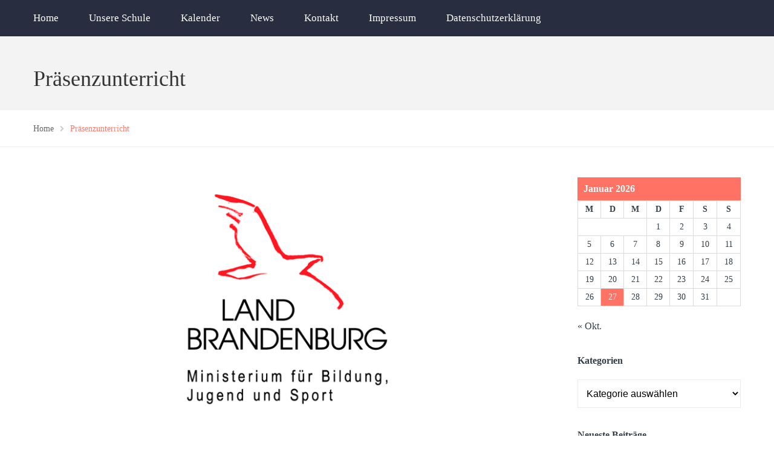

--- FILE ---
content_type: text/html; charset=UTF-8
request_url: https://grundschule-kolkwitz.de/tag/praesenzunterricht/
body_size: 158292
content:
<!DOCTYPE html>
<html class="no-js" lang="de">
<head>
	<meta charset="UTF-8"/>
	<meta http-equiv="X-UA-Compatible" content="IE=edge">
	<meta name="viewport" content="width=device-width, initial-scale=1">
	<title>Präsenzunterricht &#8211; Grundschule Kolkwitz</title>
<meta name='robots' content='max-image-preview:large' />
	<style>img:is([sizes="auto" i], [sizes^="auto," i]) { contain-intrinsic-size: 3000px 1500px }</style>
	<link rel='dns-prefetch' href='//stats.wp.com' />
<link rel='dns-prefetch' href='//netdna.bootstrapcdn.com' />
<link rel='dns-prefetch' href='//fonts.googleapis.com' />
<link rel='dns-prefetch' href='//widgets.wp.com' />
<link rel='preconnect' href='//i0.wp.com' />
<link rel='preconnect' href='//c0.wp.com' />

<link rel="alternate" type="application/rss+xml" title="Grundschule Kolkwitz &raquo; Feed" href="https://grundschule-kolkwitz.de/feed/" />
<link rel="alternate" type="application/rss+xml" title="Grundschule Kolkwitz &raquo; Kommentar-Feed" href="https://grundschule-kolkwitz.de/comments/feed/" />
<link rel="alternate" type="text/calendar" title="Grundschule Kolkwitz &raquo; iCal Feed" href="https://grundschule-kolkwitz.de/events/?ical=1" />
<script consent-skip-blocker="1" data-skip-lazy-load="js-extra" data-cfasync="false">
(function () {
  // Web Font Loader compatibility (https://github.com/typekit/webfontloader)
  var modules = {
    typekit: "https://use.typekit.net",
    google: "https://fonts.googleapis.com/"
  };

  var load = function (config) {
    setTimeout(function () {
      var a = window.consentApi;

      // Only when blocker is active
      if (a) {
        // Iterate all modules and handle in a single `WebFont.load`
        Object.keys(modules).forEach(function (module) {
          var newConfigWithoutOtherModules = JSON.parse(
            JSON.stringify(config)
          );
          Object.keys(modules).forEach(function (toRemove) {
            if (toRemove !== module) {
              delete newConfigWithoutOtherModules[toRemove];
            }
          });

          if (newConfigWithoutOtherModules[module]) {
            a.unblock(modules[module]).then(function () {
              var originalLoad = window.WebFont.load;
              if (originalLoad !== load) {
                originalLoad(newConfigWithoutOtherModules);
              }
            });
          }
        });
      }
    }, 0);
  };

  if (!window.WebFont) {
    window.WebFont = {
      load: load
    };
  }
})();
</script><style>[consent-id]:not(.rcb-content-blocker):not([consent-transaction-complete]):not([consent-visual-use-parent^="children:"]):not([consent-confirm]){opacity:0!important;}
.rcb-content-blocker+.rcb-content-blocker-children-fallback~*{display:none!important;}</style><link rel="preload" href="https://grundschule-kolkwitz.de/wp-content/6cdb3b9e28a646653cecf453e3b83b49/dist/581973112.js?ver=cfdeb40e786de82f627323f9550f905f" as="script" />
<link rel="preload" href="https://grundschule-kolkwitz.de/wp-content/6cdb3b9e28a646653cecf453e3b83b49/dist/282545083.js?ver=8c1f725df9af567e471c98bf6cbb18c6" as="script" />
<link rel="preload" href="https://grundschule-kolkwitz.de/wp-content/plugins/real-cookie-banner/public/lib/animate.css/animate.min.css?ver=4.1.1" as="style" />
<link rel="alternate" type="application/rss+xml" title="Grundschule Kolkwitz &raquo; Schlagwort-Feed zu Präsenzunterricht" href="https://grundschule-kolkwitz.de/tag/praesenzunterricht/feed/" />
<script data-cfasync="false" type="text/javascript" defer src="https://grundschule-kolkwitz.de/wp-content/6cdb3b9e28a646653cecf453e3b83b49/dist/581973112.js?ver=cfdeb40e786de82f627323f9550f905f" id="real-cookie-banner-vendor-real-cookie-banner-banner-js"></script>
<script type="application/json" data-skip-lazy-load="js-extra" data-skip-moving="true" data-no-defer nitro-exclude data-alt-type="application/ld+json" data-dont-merge data-wpmeteor-nooptimize="true" data-cfasync="false" id="a86d499739233cbd6240372b87a7873631-js-extra">{"slug":"real-cookie-banner","textDomain":"real-cookie-banner","version":"5.2.12","restUrl":"https:\/\/grundschule-kolkwitz.de\/wp-json\/real-cookie-banner\/v1\/","restNamespace":"real-cookie-banner\/v1","restPathObfuscateOffset":"b18e75bdededbf63","restRoot":"https:\/\/grundschule-kolkwitz.de\/wp-json\/","restQuery":{"_v":"5.2.12","_locale":"user"},"restNonce":"ce6a6b1523","restRecreateNonceEndpoint":"https:\/\/grundschule-kolkwitz.de\/wp-admin\/admin-ajax.php?action=rest-nonce","publicUrl":"https:\/\/grundschule-kolkwitz.de\/wp-content\/plugins\/real-cookie-banner\/public\/","chunkFolder":"dist","chunksLanguageFolder":"https:\/\/grundschule-kolkwitz.de\/wp-content\/languages\/mo-cache\/real-cookie-banner\/","chunks":{"chunk-config-tab-blocker.lite.js":["de_DE-83d48f038e1cf6148175589160cda67e","de_DE-e051c4c51a9ece7608a571f9dada4712","de_DE-24de88ac89ca0a1363889bd3fd6e1c50","de_DE-93ec68381a9f458fbce3acbccd434479"],"chunk-config-tab-blocker.pro.js":["de_DE-ddf5ae983675e7b6eec2afc2d53654a2","de_DE-ad0fc0f9f96d053303b1ede45a238984","de_DE-e516a6866b9a31db231ab92dedaa8b29","de_DE-1aac2e7f59d941d7ed1061d1018d2957"],"chunk-config-tab-consent.lite.js":["de_DE-3823d7521a3fc2857511061e0d660408"],"chunk-config-tab-consent.pro.js":["de_DE-9cb9ecf8c1e8ce14036b5f3a5e19f098"],"chunk-config-tab-cookies.lite.js":["de_DE-1a51b37d0ef409906245c7ed80d76040","de_DE-e051c4c51a9ece7608a571f9dada4712","de_DE-24de88ac89ca0a1363889bd3fd6e1c50"],"chunk-config-tab-cookies.pro.js":["de_DE-572ee75deed92e7a74abba4b86604687","de_DE-ad0fc0f9f96d053303b1ede45a238984","de_DE-e516a6866b9a31db231ab92dedaa8b29"],"chunk-config-tab-dashboard.lite.js":["de_DE-f843c51245ecd2b389746275b3da66b6"],"chunk-config-tab-dashboard.pro.js":["de_DE-ae5ae8f925f0409361cfe395645ac077"],"chunk-config-tab-import.lite.js":["de_DE-66df94240f04843e5a208823e466a850"],"chunk-config-tab-import.pro.js":["de_DE-e5fee6b51986d4ff7a051d6f6a7b076a"],"chunk-config-tab-licensing.lite.js":["de_DE-e01f803e4093b19d6787901b9591b5a6"],"chunk-config-tab-licensing.pro.js":["de_DE-4918ea9704f47c2055904e4104d4ffba"],"chunk-config-tab-scanner.lite.js":["de_DE-b10b39f1099ef599835c729334e38429"],"chunk-config-tab-scanner.pro.js":["de_DE-752a1502ab4f0bebfa2ad50c68ef571f"],"chunk-config-tab-settings.lite.js":["de_DE-37978e0b06b4eb18b16164a2d9c93a2c"],"chunk-config-tab-settings.pro.js":["de_DE-e59d3dcc762e276255c8989fbd1f80e3"],"chunk-config-tab-tcf.lite.js":["de_DE-4f658bdbf0aa370053460bc9e3cd1f69","de_DE-e051c4c51a9ece7608a571f9dada4712","de_DE-93ec68381a9f458fbce3acbccd434479"],"chunk-config-tab-tcf.pro.js":["de_DE-e1e83d5b8a28f1f91f63b9de2a8b181a","de_DE-ad0fc0f9f96d053303b1ede45a238984","de_DE-1aac2e7f59d941d7ed1061d1018d2957"]},"others":{"customizeValuesBanner":"{\"layout\":{\"type\":\"banner\",\"maxHeightEnabled\":false,\"maxHeight\":740,\"dialogMaxWidth\":530,\"dialogPosition\":\"middleCenter\",\"dialogMargin\":[0,0,0,0],\"bannerPosition\":\"bottom\",\"bannerMaxWidth\":1024,\"dialogBorderRadius\":3,\"borderRadius\":5,\"animationIn\":\"slideInUp\",\"animationInDuration\":500,\"animationInOnlyMobile\":true,\"animationOut\":\"none\",\"animationOutDuration\":500,\"animationOutOnlyMobile\":true,\"overlay\":false,\"overlayBg\":\"#000000\",\"overlayBgAlpha\":50,\"overlayBlur\":2},\"decision\":{\"acceptAll\":\"button\",\"acceptEssentials\":\"button\",\"showCloseIcon\":false,\"acceptIndividual\":\"link\",\"buttonOrder\":\"all,essential,save,individual\",\"showGroups\":false,\"groupsFirstView\":false,\"saveButton\":\"always\"},\"design\":{\"bg\":\"#ffffff\",\"textAlign\":\"left\",\"linkTextDecoration\":\"underline\",\"borderWidth\":0,\"borderColor\":\"#ffffff\",\"fontSize\":13,\"fontColor\":\"#2b2b2b\",\"fontInheritFamily\":true,\"fontFamily\":\"Arial, Helvetica, sans-serif\",\"fontWeight\":\"normal\",\"boxShadowEnabled\":true,\"boxShadowOffsetX\":0,\"boxShadowOffsetY\":0,\"boxShadowBlurRadius\":17,\"boxShadowSpreadRadius\":0,\"boxShadowColor\":\"#000000\",\"boxShadowColorAlpha\":20},\"headerDesign\":{\"inheritBg\":true,\"bg\":\"#f4f4f4\",\"inheritTextAlign\":true,\"textAlign\":\"center\",\"padding\":[17,20,15,20],\"logo\":\"https:\\\/\\\/grundschule-kolkwitz.de\\\/wp-content\\\/uploads\\\/2020\\\/05\\\/2020-04-29-Wappen-GSK.png\",\"logoRetina\":\"\",\"logoMaxHeight\":40,\"logoPosition\":\"left\",\"logoMargin\":[5,15,5,15],\"fontSize\":20,\"fontColor\":\"#2b2b2b\",\"fontInheritFamily\":true,\"fontFamily\":\"Arial, Helvetica, sans-serif\",\"fontWeight\":\"normal\",\"borderWidth\":1,\"borderColor\":\"#efefef\",\"logoFitDim\":[109.6411856474258996740900329314172267913818359375,40]},\"bodyDesign\":{\"padding\":[15,20,5,20],\"descriptionInheritFontSize\":true,\"descriptionFontSize\":13,\"dottedGroupsInheritFontSize\":true,\"dottedGroupsFontSize\":13,\"dottedGroupsBulletColor\":\"#15779b\",\"teachingsInheritTextAlign\":true,\"teachingsTextAlign\":\"center\",\"teachingsSeparatorActive\":true,\"teachingsSeparatorWidth\":50,\"teachingsSeparatorHeight\":1,\"teachingsSeparatorColor\":\"#15779b\",\"teachingsInheritFontSize\":false,\"teachingsFontSize\":12,\"teachingsInheritFontColor\":false,\"teachingsFontColor\":\"#757575\",\"accordionMargin\":[10,0,5,0],\"accordionPadding\":[5,10,5,10],\"accordionArrowType\":\"outlined\",\"accordionArrowColor\":\"#15779b\",\"accordionBg\":\"#ffffff\",\"accordionActiveBg\":\"#f9f9f9\",\"accordionHoverBg\":\"#efefef\",\"accordionBorderWidth\":1,\"accordionBorderColor\":\"#efefef\",\"accordionTitleFontSize\":12,\"accordionTitleFontColor\":\"#2b2b2b\",\"accordionTitleFontWeight\":\"normal\",\"accordionDescriptionMargin\":[5,0,0,0],\"accordionDescriptionFontSize\":12,\"accordionDescriptionFontColor\":\"#757575\",\"accordionDescriptionFontWeight\":\"normal\",\"acceptAllOneRowLayout\":false,\"acceptAllPadding\":[10,10,10,10],\"acceptAllBg\":\"#15779b\",\"acceptAllTextAlign\":\"center\",\"acceptAllFontSize\":18,\"acceptAllFontColor\":\"#ffffff\",\"acceptAllFontWeight\":\"normal\",\"acceptAllBorderWidth\":0,\"acceptAllBorderColor\":\"#000000\",\"acceptAllHoverBg\":\"#11607d\",\"acceptAllHoverFontColor\":\"#ffffff\",\"acceptAllHoverBorderColor\":\"#000000\",\"acceptEssentialsUseAcceptAll\":true,\"acceptEssentialsButtonType\":\"\",\"acceptEssentialsPadding\":[10,10,10,10],\"acceptEssentialsBg\":\"#efefef\",\"acceptEssentialsTextAlign\":\"center\",\"acceptEssentialsFontSize\":18,\"acceptEssentialsFontColor\":\"#0a0a0a\",\"acceptEssentialsFontWeight\":\"normal\",\"acceptEssentialsBorderWidth\":0,\"acceptEssentialsBorderColor\":\"#000000\",\"acceptEssentialsHoverBg\":\"#e8e8e8\",\"acceptEssentialsHoverFontColor\":\"#000000\",\"acceptEssentialsHoverBorderColor\":\"#000000\",\"acceptIndividualPadding\":[5,5,5,5],\"acceptIndividualBg\":\"#ffffff\",\"acceptIndividualTextAlign\":\"center\",\"acceptIndividualFontSize\":16,\"acceptIndividualFontColor\":\"#15779b\",\"acceptIndividualFontWeight\":\"normal\",\"acceptIndividualBorderWidth\":0,\"acceptIndividualBorderColor\":\"#000000\",\"acceptIndividualHoverBg\":\"#ffffff\",\"acceptIndividualHoverFontColor\":\"#11607d\",\"acceptIndividualHoverBorderColor\":\"#000000\"},\"footerDesign\":{\"poweredByLink\":true,\"inheritBg\":false,\"bg\":\"#fcfcfc\",\"inheritTextAlign\":true,\"textAlign\":\"center\",\"padding\":[10,20,12,20],\"fontSize\":14,\"fontColor\":\"#757474\",\"fontInheritFamily\":true,\"fontFamily\":\"Arial, Helvetica, sans-serif\",\"fontWeight\":\"normal\",\"hoverFontColor\":\"#2b2b2b\",\"borderWidth\":1,\"borderColor\":\"#efefef\",\"languageSwitcher\":\"flags\"},\"texts\":{\"headline\":\"Privatsph\\u00e4re-Einstellungen\",\"description\":\"Wir verwenden Cookies und \\u00e4hnliche Technologien auf unserer Website und verarbeiten personenbezogene Daten von dir (z.B. IP-Adresse), um z.B. Inhalte und Anzeigen zu personalisieren, Medien von Drittanbietern einzubinden oder Zugriffe auf unsere Website zu analysieren. Die Datenverarbeitung kann auch erst in Folge gesetzter Cookies stattfinden. Wir teilen diese Daten mit Dritten, die wir in den Privatsph\\u00e4re-Einstellungen benennen.<br \\\/><br \\\/>Die Datenverarbeitung kann mit deiner Einwilligung oder auf Basis eines berechtigten Interesses erfolgen, dem du in den Privatsph\\u00e4re-Einstellungen widersprechen kannst. Du hast das Recht, nicht einzuwilligen und deine Einwilligung zu einem sp\\u00e4teren Zeitpunkt zu \\u00e4ndern oder zu widerrufen. Weitere Informationen zur Verwendung deiner Daten findest du in unserer {{privacyPolicy}}Datenschutzerkl\\u00e4rung{{\\\/privacyPolicy}}.\",\"acceptAll\":\"Alle akzeptieren\",\"acceptEssentials\":\"Weiter ohne Einwilligung\",\"acceptIndividual\":\"Privatsph\\u00e4re-Einstellungen individuell festlegen\",\"poweredBy\":\"0\",\"dataProcessingInUnsafeCountries\":\"Einige Services verarbeiten personenbezogene Daten in unsicheren Drittl\\u00e4ndern. Indem du in die Nutzung dieser Services einwilligst, erkl\\u00e4rst du dich auch mit der Verarbeitung deiner Daten in diesen unsicheren Drittl\\u00e4ndern gem\\u00e4\\u00df {{legalBasis}} einverstanden. Dies birgt das Risiko, dass deine Daten von Beh\\u00f6rden zu Kontroll- und \\u00dcberwachungszwecken verarbeitet werden, m\\u00f6glicherweise ohne die M\\u00f6glichkeit eines Rechtsbehelfs.\",\"ageNoticeBanner\":\"Du bist unter {{minAge}} Jahre alt? Dann kannst du nicht in optionale Services einwilligen. Du kannst deine Eltern oder Erziehungsberechtigten bitten, mit dir in diese Services einzuwilligen.\",\"ageNoticeBlocker\":\"Du bist unter {{minAge}} Jahre alt? Leider darfst du in diesen Service nicht selbst einwilligen, um diese Inhalte zu sehen. Bitte deine Eltern oder Erziehungsberechtigten, in den Service mit dir einzuwilligen!\",\"listServicesNotice\":\"Wenn du alle Services akzeptierst, erlaubst du, dass {{services}} geladen werden. Diese sind nach ihrem Zweck in Gruppen {{serviceGroups}} unterteilt (Zugeh\\u00f6rigkeit durch hochgestellte Zahlen gekennzeichnet).\",\"listServicesLegitimateInterestNotice\":\"Au\\u00dferdem werden {{services}} auf der Grundlage eines berechtigten Interesses geladen.\",\"consentForwardingExternalHosts\":\"Deine Einwilligung gilt auch auf {{websites}}.\",\"blockerHeadline\":\"{{name}} aufgrund von Privatsph\\u00e4re-Einstellungen blockiert\",\"blockerLinkShowMissing\":\"Zeige alle Services, in die du noch einwilligen musst\",\"blockerLoadButton\":\"Services akzeptieren und Inhalte laden\",\"blockerAcceptInfo\":\"Wenn du die blockierten Inhalte l\\u00e4dst, werden deine Datenschutzeinstellungen angepasst. Inhalte aus diesem Service werden in Zukunft nicht mehr blockiert.\",\"stickyHistory\":\"Historie der Privatsph\\u00e4re-Einstellungen\",\"stickyRevoke\":\"Einwilligungen widerrufen\",\"stickyRevokeSuccessMessage\":\"Du hast die Einwilligung f\\u00fcr Services mit dessen Cookies und Verarbeitung personenbezogener Daten erfolgreich widerrufen. Die Seite wird jetzt neu geladen!\",\"stickyChange\":\"Privatsph\\u00e4re-Einstellungen \\u00e4ndern\"},\"individualLayout\":{\"inheritDialogMaxWidth\":false,\"dialogMaxWidth\":970,\"inheritBannerMaxWidth\":false,\"bannerMaxWidth\":1980,\"descriptionTextAlign\":\"left\"},\"group\":{\"checkboxBg\":\"#f0f0f0\",\"checkboxBorderWidth\":1,\"checkboxBorderColor\":\"#d2d2d2\",\"checkboxActiveColor\":\"#ffffff\",\"checkboxActiveBg\":\"#15779b\",\"checkboxActiveBorderColor\":\"#11607d\",\"groupInheritBg\":true,\"groupBg\":\"#f4f4f4\",\"groupPadding\":[15,15,15,15],\"groupSpacing\":10,\"groupBorderRadius\":5,\"groupBorderWidth\":1,\"groupBorderColor\":\"#f4f4f4\",\"headlineFontSize\":16,\"headlineFontWeight\":\"normal\",\"headlineFontColor\":\"#2b2b2b\",\"descriptionFontSize\":14,\"descriptionFontColor\":\"#757575\",\"linkColor\":\"#757575\",\"linkHoverColor\":\"#2b2b2b\",\"detailsHideLessRelevant\":true},\"saveButton\":{\"useAcceptAll\":true,\"type\":\"button\",\"padding\":[10,10,10,10],\"bg\":\"#efefef\",\"textAlign\":\"center\",\"fontSize\":18,\"fontColor\":\"#0a0a0a\",\"fontWeight\":\"normal\",\"borderWidth\":0,\"borderColor\":\"#000000\",\"hoverBg\":\"#e8e8e8\",\"hoverFontColor\":\"#000000\",\"hoverBorderColor\":\"#000000\"},\"individualTexts\":{\"headline\":\"Individuelle Privatsph\\u00e4re-Einstellungen\",\"description\":\"Wir verwenden Cookies und \\u00e4hnliche Technologien auf unserer Website und verarbeiten personenbezogene Daten von dir (z.B. IP-Adresse), um z.B. Inhalte und Anzeigen zu personalisieren, Medien von Drittanbietern einzubinden oder Zugriffe auf unsere Website zu analysieren. Die Datenverarbeitung kann auch erst in Folge gesetzter Cookies stattfinden. Wir teilen diese Daten mit Dritten, die wir in den Privatsph\\u00e4re-Einstellungen benennen.<br \\\/><br \\\/>Die Datenverarbeitung kann mit deiner Einwilligung oder auf Basis eines berechtigten Interesses erfolgen, dem du in den Privatsph\\u00e4re-Einstellungen widersprechen kannst. Du hast das Recht, nicht einzuwilligen und deine Einwilligung zu einem sp\\u00e4teren Zeitpunkt zu \\u00e4ndern oder zu widerrufen. Weitere Informationen zur Verwendung deiner Daten findest du in unserer {{privacyPolicy}}Datenschutzerkl\\u00e4rung{{\\\/privacyPolicy}}.<br \\\/><br \\\/>Im Folgenden findest du eine \\u00dcbersicht \\u00fcber alle Services, die von dieser Website genutzt werden. Du kannst dir detaillierte Informationen zu jedem Service ansehen und ihm einzeln zustimmen oder von deinem Widerspruchsrecht Gebrauch machen.\",\"save\":\"Individuelle Auswahlen speichern\",\"showMore\":\"Service-Informationen anzeigen\",\"hideMore\":\"Service-Informationen ausblenden\",\"postamble\":\"\"},\"mobile\":{\"enabled\":true,\"maxHeight\":400,\"hideHeader\":false,\"alignment\":\"bottom\",\"scalePercent\":90,\"scalePercentVertical\":-50},\"sticky\":{\"enabled\":false,\"animationsEnabled\":true,\"alignment\":\"left\",\"bubbleBorderRadius\":50,\"icon\":\"fingerprint\",\"iconCustom\":\"\",\"iconCustomRetina\":\"\",\"iconSize\":30,\"iconColor\":\"#ffffff\",\"bubbleMargin\":[10,20,20,20],\"bubblePadding\":15,\"bubbleBg\":\"#15779b\",\"bubbleBorderWidth\":0,\"bubbleBorderColor\":\"#10556f\",\"boxShadowEnabled\":true,\"boxShadowOffsetX\":0,\"boxShadowOffsetY\":2,\"boxShadowBlurRadius\":5,\"boxShadowSpreadRadius\":1,\"boxShadowColor\":\"#105b77\",\"boxShadowColorAlpha\":40,\"bubbleHoverBg\":\"#ffffff\",\"bubbleHoverBorderColor\":\"#000000\",\"hoverIconColor\":\"#000000\",\"hoverIconCustom\":\"\",\"hoverIconCustomRetina\":\"\",\"menuFontSize\":16,\"menuBorderRadius\":5,\"menuItemSpacing\":10,\"menuItemPadding\":[5,10,5,10]},\"customCss\":{\"css\":\"\",\"antiAdBlocker\":\"y\"}}","isPro":false,"showProHints":false,"proUrl":"https:\/\/devowl.io\/de\/go\/real-cookie-banner?source=rcb-lite","showLiteNotice":true,"frontend":{"groups":"[{\"id\":274,\"name\":\"Essenziell\",\"slug\":\"essenziell\",\"description\":\"Essenzielle Services sind f\\u00fcr die grundlegende Funktionalit\\u00e4t der Website erforderlich. Sie enthalten nur technisch notwendige Services. Diesen Services kann nicht widersprochen werden.\",\"isEssential\":true,\"isDefault\":true,\"items\":[{\"id\":1422,\"name\":\"Real Cookie Banner\",\"purpose\":\"Real Cookie Banner bittet Website-Besucher um die Einwilligung zum Setzen von Cookies und zur Verarbeitung personenbezogener Daten. Dazu wird jedem Website-Besucher eine UUID (pseudonyme Identifikation des Nutzers) zugewiesen, die bis zum Ablauf des Cookies zur Speicherung der Einwilligung g\\u00fcltig ist. Cookies werden dazu verwendet, um zu testen, ob Cookies gesetzt werden k\\u00f6nnen, um Referenz auf die dokumentierte Einwilligung zu speichern, um zu speichern, in welche Services aus welchen Service-Gruppen der Besucher eingewilligt hat, und, falls Einwilligung nach dem Transparency &amp; Consent Framework (TCF) eingeholt werden, um die Einwilligungen in TCF Partner, Zwecke, besondere Zwecke, Funktionen und besondere Funktionen zu speichern. Im Rahmen der Darlegungspflicht nach DSGVO wird die erhobene Einwilligung vollumf\\u00e4nglich dokumentiert. Dazu z\\u00e4hlt neben den Services und Service-Gruppen, in welche der Besucher eingewilligt hat, und falls Einwilligung nach dem TCF Standard eingeholt werden, in welche TCF Partner, Zwecke und Funktionen der Besucher eingewilligt hat, alle Einstellungen des Cookie Banners zum Zeitpunkt der Einwilligung als auch die technischen Umst\\u00e4nde (z.B. Gr\\u00f6\\u00dfe des Sichtbereichs bei der Einwilligung) und die Nutzerinteraktionen (z.B. Klick auf Buttons), die zur Einwilligung gef\\u00fchrt haben. Die Einwilligung wird pro Sprache einmal erhoben.\",\"providerContact\":{\"phone\":\"\",\"email\":\"\",\"link\":\"\"},\"isProviderCurrentWebsite\":true,\"provider\":\"Grundschule Kolkwitz\",\"uniqueName\":\"real-cookie-banner\",\"isEmbeddingOnlyExternalResources\":false,\"legalBasis\":\"legal-requirement\",\"dataProcessingInCountries\":[],\"dataProcessingInCountriesSpecialTreatments\":[],\"technicalDefinitions\":[{\"type\":\"http\",\"name\":\"real_cookie_banner*\",\"host\":\".grundschule-kolkwitz.de\",\"duration\":365,\"durationUnit\":\"d\",\"isSessionDuration\":false,\"purpose\":\"Eindeutiger Identifikator f\\u00fcr die Einwilligung, aber nicht f\\u00fcr den Website-Besucher. Revisionshash f\\u00fcr die Einstellungen des Cookie-Banners (Texte, Farben, Funktionen, Servicegruppen, Dienste, Content Blocker usw.). IDs f\\u00fcr eingewilligte Services und Service-Gruppen.\"},{\"type\":\"http\",\"name\":\"real_cookie_banner*-tcf\",\"host\":\".grundschule-kolkwitz.de\",\"duration\":365,\"durationUnit\":\"d\",\"isSessionDuration\":false,\"purpose\":\"Im Rahmen von TCF gesammelte Einwilligungen, die im TC-String-Format gespeichert werden, einschlie\\u00dflich TCF-Vendoren, -Zwecke, -Sonderzwecke, -Funktionen und -Sonderfunktionen.\"},{\"type\":\"http\",\"name\":\"real_cookie_banner*-gcm\",\"host\":\".grundschule-kolkwitz.de\",\"duration\":365,\"durationUnit\":\"d\",\"isSessionDuration\":false,\"purpose\":\"Die im Google Consent Mode gesammelten Einwilligungen in die verschiedenen Einwilligungstypen (Zwecke) werden f\\u00fcr alle mit dem Google Consent Mode kompatiblen Services gespeichert.\"},{\"type\":\"http\",\"name\":\"real_cookie_banner-test\",\"host\":\".grundschule-kolkwitz.de\",\"duration\":365,\"durationUnit\":\"d\",\"isSessionDuration\":false,\"purpose\":\"Cookie, der gesetzt wurde, um die Funktionalit\\u00e4t von HTTP-Cookies zu testen. Wird sofort nach dem Test gel\\u00f6scht.\"},{\"type\":\"local\",\"name\":\"real_cookie_banner*\",\"host\":\"https:\\\/\\\/grundschule-kolkwitz.de\",\"duration\":1,\"durationUnit\":\"d\",\"isSessionDuration\":false,\"purpose\":\"Eindeutiger Identifikator f\\u00fcr die Einwilligung, aber nicht f\\u00fcr den Website-Besucher. Revisionshash f\\u00fcr die Einstellungen des Cookie-Banners (Texte, Farben, Funktionen, Service-Gruppen, Services, Content Blocker usw.). IDs f\\u00fcr eingewilligte Services und Service-Gruppen. Wird nur solange gespeichert, bis die Einwilligung auf dem Website-Server dokumentiert ist.\"},{\"type\":\"local\",\"name\":\"real_cookie_banner*-tcf\",\"host\":\"https:\\\/\\\/grundschule-kolkwitz.de\",\"duration\":1,\"durationUnit\":\"d\",\"isSessionDuration\":false,\"purpose\":\"Im Rahmen von TCF gesammelte Einwilligungen werden im TC-String-Format gespeichert, einschlie\\u00dflich TCF Vendoren, Zwecke, besondere Zwecke, Funktionen und besondere Funktionen. Wird nur solange gespeichert, bis die Einwilligung auf dem Website-Server dokumentiert ist.\"},{\"type\":\"local\",\"name\":\"real_cookie_banner*-gcm\",\"host\":\"https:\\\/\\\/grundschule-kolkwitz.de\",\"duration\":1,\"durationUnit\":\"d\",\"isSessionDuration\":false,\"purpose\":\"Im Rahmen des Google Consent Mode erfasste Einwilligungen werden f\\u00fcr alle mit dem Google Consent Mode kompatiblen Services in Einwilligungstypen (Zwecke) gespeichert. Wird nur solange gespeichert, bis die Einwilligung auf dem Website-Server dokumentiert ist.\"},{\"type\":\"local\",\"name\":\"real_cookie_banner-consent-queue*\",\"host\":\"https:\\\/\\\/grundschule-kolkwitz.de\",\"duration\":1,\"durationUnit\":\"d\",\"isSessionDuration\":false,\"purpose\":\"Lokale Zwischenspeicherung (Caching) der Auswahl im Cookie-Banner, bis der Server die Einwilligung dokumentiert; Dokumentation periodisch oder bei Seitenwechseln versucht, wenn der Server nicht verf\\u00fcgbar oder \\u00fcberlastet ist.\"}],\"codeDynamics\":[],\"providerPrivacyPolicyUrl\":\"https:\\\/\\\/grundschule-kolkwitz.de\\\/kontakt\\\/datenschutzerklaerung\\\/\",\"providerLegalNoticeUrl\":\"\",\"tagManagerOptInEventName\":\"\",\"tagManagerOptOutEventName\":\"\",\"googleConsentModeConsentTypes\":[],\"executePriority\":10,\"codeOptIn\":\"\",\"executeCodeOptInWhenNoTagManagerConsentIsGiven\":false,\"codeOptOut\":\"\",\"executeCodeOptOutWhenNoTagManagerConsentIsGiven\":false,\"deleteTechnicalDefinitionsAfterOptOut\":false,\"codeOnPageLoad\":\"\",\"presetId\":\"real-cookie-banner\"}]},{\"id\":275,\"name\":\"Funktional\",\"slug\":\"funktional\",\"description\":\"Funktionale Services sind notwendig, um \\u00fcber die wesentliche Funktionalit\\u00e4t der Website hinausgehende Features wie h\\u00fcbschere Schriftarten, Videowiedergabe oder interaktive Web 2.0-Features bereitzustellen. Inhalte von z.B. Video- und Social Media-Plattformen sind standardm\\u00e4\\u00dfig gesperrt und k\\u00f6nnen zugestimmt werden. Wenn dem Service zugestimmt wird, werden diese Inhalte automatisch ohne weitere manuelle Einwilligung geladen.\",\"isEssential\":false,\"isDefault\":true,\"items\":[{\"id\":3770,\"name\":\"Gravatar\",\"purpose\":\"Gravatar erm\\u00f6glicht die Anzeige von Bildern von Personen, die z. B. einen Kommentar geschrieben oder sich bei einem Konto angemeldet haben. Das Bild wird auf der Grundlage der angegebenen E-Mail-Adresse des Nutzers abgerufen, wenn f\\u00fcr diese E-Mail-Adresse ein Bild auf gravatar.com gespeichert wurde. Dies erfordert die Verarbeitung der IP-Adresse und der Metadaten des Nutzers. Auf dem Client des Nutzers werden keine Cookies oder Cookie-\\u00e4hnliche Technologien gesetzt. Diese Daten k\\u00f6nnen verwendet werden, um die besuchten Websites zu erfassen und die Dienste von Aut O'Mattic zu verbessern.\",\"providerContact\":{\"phone\":\"+877 273 3049\",\"email\":\"\",\"link\":\"https:\\\/\\\/automattic.com\\\/contact\\\/\"},\"isProviderCurrentWebsite\":false,\"provider\":\"Aut O\\u2019Mattic A8C Ireland Ltd., Grand Canal Dock, 25 Herbert Pl, Dublin, D02 AY86, Irland\",\"uniqueName\":\"gravatar-avatar-images\",\"isEmbeddingOnlyExternalResources\":true,\"legalBasis\":\"consent\",\"dataProcessingInCountries\":[\"US\",\"IE\"],\"dataProcessingInCountriesSpecialTreatments\":[\"provider-is-self-certified-trans-atlantic-data-privacy-framework\"],\"technicalDefinitions\":[],\"codeDynamics\":[],\"providerPrivacyPolicyUrl\":\"https:\\\/\\\/automattic.com\\\/privacy\\\/\",\"providerLegalNoticeUrl\":\"\",\"tagManagerOptInEventName\":\"\",\"tagManagerOptOutEventName\":\"\",\"googleConsentModeConsentTypes\":[],\"executePriority\":10,\"codeOptIn\":\"\",\"executeCodeOptInWhenNoTagManagerConsentIsGiven\":false,\"codeOptOut\":\"\",\"executeCodeOptOutWhenNoTagManagerConsentIsGiven\":false,\"deleteTechnicalDefinitionsAfterOptOut\":false,\"codeOnPageLoad\":\"\",\"presetId\":\"gravatar-avatar-images\"},{\"id\":1488,\"name\":\"Kommentare\",\"purpose\":\"WordPress als Content Management System bietet die M\\u00f6glichkeit, Kommentare unter Blog-Beitr\\u00e4gen und \\u00e4hnlichen Inhalten zu schreiben. Das Cookie speichert den Namen, die E-Mail-Adresse und die Website eines Kommentators, um sie wieder anzuzeigen, wenn der Kommentator einen weiteren Kommentar auf dieser Website schreiben m\\u00f6chte.\",\"providerContact\":{\"phone\":\"\",\"email\":\"\",\"link\":\"\"},\"isProviderCurrentWebsite\":true,\"provider\":\"Grundschule Kolkwitz\",\"uniqueName\":\"wordpress-comments\",\"isEmbeddingOnlyExternalResources\":false,\"legalBasis\":\"consent\",\"dataProcessingInCountries\":[],\"dataProcessingInCountriesSpecialTreatments\":[],\"technicalDefinitions\":[{\"type\":\"http\",\"name\":\"comment_author_*\",\"host\":\"grundschule-kolkwitz.de\",\"duration\":1,\"durationUnit\":\"y\",\"isSessionDuration\":false,\"purpose\":\"\"},{\"type\":\"http\",\"name\":\"comment_author_email_*\",\"host\":\"grundschule-kolkwitz.de\",\"duration\":1,\"durationUnit\":\"y\",\"isSessionDuration\":false,\"purpose\":\"\"},{\"type\":\"http\",\"name\":\"comment_author_url_*\",\"host\":\"grundschule-kolkwitz.de\",\"duration\":1,\"durationUnit\":\"y\",\"isSessionDuration\":false,\"purpose\":\"\"}],\"codeDynamics\":[],\"providerPrivacyPolicyUrl\":\"https:\\\/\\\/grundschule-kolkwitz.de\\\/kontakt\\\/datenschutzerklaerung\\\/\",\"providerLegalNoticeUrl\":\"\",\"tagManagerOptInEventName\":\"\",\"tagManagerOptOutEventName\":\"\",\"googleConsentModeConsentTypes\":[],\"executePriority\":10,\"codeOptIn\":\"base64-encoded:[base64]\",\"executeCodeOptInWhenNoTagManagerConsentIsGiven\":false,\"codeOptOut\":\"\",\"executeCodeOptOutWhenNoTagManagerConsentIsGiven\":false,\"deleteTechnicalDefinitionsAfterOptOut\":false,\"codeOnPageLoad\":\"\",\"presetId\":\"wordpress-comments\"},{\"id\":1431,\"name\":\"YouTube\",\"purpose\":\"YouTube erm\\u00f6glicht die direkte Einbettung von auf youtube.com ver\\u00f6ffentlichten Inhalten in Websites. Die Cookies werden verwendet, um besuchte Websites und detaillierte Statistiken \\u00fcber das Nutzerverhalten zu sammeln. Diese Daten k\\u00f6nnen mit den Daten der auf youtube.com und google.com angemeldeten Nutzer verkn\\u00fcpft werden.\",\"providerContact\":{\"phone\":\"\",\"email\":\"\",\"link\":\"\"},\"isProviderCurrentWebsite\":false,\"provider\":\"Google Ireland Limited\",\"uniqueName\":\"youtube\",\"isEmbeddingOnlyExternalResources\":false,\"legalBasis\":\"consent\",\"dataProcessingInCountries\":[\"US\"],\"dataProcessingInCountriesSpecialTreatments\":[],\"technicalDefinitions\":[{\"type\":\"http\",\"name\":\"SIDCC\",\"host\":\".youtube.com\",\"duration\":1,\"durationUnit\":\"y\",\"isSessionDuration\":false,\"purpose\":\"\"},{\"type\":\"http\",\"name\":\"__Secure-3PAPISID\",\"host\":\".youtube.com\",\"duration\":2,\"durationUnit\":\"y\",\"isSessionDuration\":false,\"purpose\":\"\"},{\"type\":\"http\",\"name\":\"__Secure-APISID\",\"host\":\".youtube.com\",\"duration\":1,\"durationUnit\":\"mo\",\"isSessionDuration\":false,\"purpose\":\"\"},{\"type\":\"http\",\"name\":\"__Secure-SSID\",\"host\":\".youtube.com\",\"duration\":1,\"durationUnit\":\"mo\",\"isSessionDuration\":false,\"purpose\":\"\"},{\"type\":\"http\",\"name\":\"__Secure-HSID\",\"host\":\".youtube.com\",\"duration\":1,\"durationUnit\":\"mo\",\"isSessionDuration\":false,\"purpose\":\"\"},{\"type\":\"http\",\"name\":\"APISID\",\"host\":\".youtube.com\",\"duration\":6,\"durationUnit\":\"mo\",\"isSessionDuration\":false,\"purpose\":\"\"},{\"type\":\"http\",\"name\":\"__Secure-3PSID\",\"host\":\".youtube.com\",\"duration\":6,\"durationUnit\":\"mo\",\"isSessionDuration\":false,\"purpose\":\"\"},{\"type\":\"http\",\"name\":\"SAPISID\",\"host\":\".youtube.com\",\"duration\":2,\"durationUnit\":\"y\",\"isSessionDuration\":false,\"purpose\":\"\"},{\"type\":\"http\",\"name\":\"HSID\",\"host\":\".youtube.com\",\"duration\":6,\"durationUnit\":\"mo\",\"isSessionDuration\":false,\"purpose\":\"\"},{\"type\":\"http\",\"name\":\"SSID\",\"host\":\".youtube.com\",\"duration\":2,\"durationUnit\":\"y\",\"isSessionDuration\":false,\"purpose\":\"\"},{\"type\":\"http\",\"name\":\"SID\",\"host\":\".youtube.com\",\"duration\":6,\"durationUnit\":\"mo\",\"isSessionDuration\":false,\"purpose\":\"\"},{\"type\":\"http\",\"name\":\"1P_JAR\",\"host\":\".youtube.com\",\"duration\":1,\"durationUnit\":\"mo\",\"isSessionDuration\":false,\"purpose\":\"\"},{\"type\":\"http\",\"name\":\"SEARCH_SAMESITE\",\"host\":\".youtube.com\",\"duration\":6,\"durationUnit\":\"mo\",\"isSessionDuration\":false,\"purpose\":\"\"},{\"type\":\"http\",\"name\":\"CONSENT\",\"host\":\".youtube.com\",\"duration\":6,\"durationUnit\":\"y\",\"isSessionDuration\":false,\"purpose\":\"\"},{\"type\":\"http\",\"name\":\"YSC\",\"host\":\".youtube.com\",\"duration\":0,\"durationUnit\":\"y\",\"isSessionDuration\":true,\"purpose\":\"\"},{\"type\":\"http\",\"name\":\"SIDCC\",\"host\":\".youtube.com\",\"duration\":6,\"durationUnit\":\"mo\",\"isSessionDuration\":false,\"purpose\":\"\"},{\"type\":\"http\",\"name\":\"LOGIN_INFO\",\"host\":\".youtube.com\",\"duration\":2,\"durationUnit\":\"y\",\"isSessionDuration\":false,\"purpose\":\"\"},{\"type\":\"http\",\"name\":\"HSID\",\"host\":\".youtube.com\",\"duration\":2,\"durationUnit\":\"y\",\"isSessionDuration\":false,\"purpose\":\"\"},{\"type\":\"http\",\"name\":\"VISITOR_INFO1_LIVE\",\"host\":\".youtube.com\",\"duration\":6,\"durationUnit\":\"mo\",\"isSessionDuration\":false,\"purpose\":\"\"},{\"type\":\"http\",\"name\":\"__Secure-3PAPISID\",\"host\":\".youtube.com\",\"duration\":6,\"durationUnit\":\"mo\",\"isSessionDuration\":false,\"purpose\":\"\"},{\"type\":\"http\",\"name\":\"CONSENT\",\"host\":\".youtube.com\",\"duration\":18,\"durationUnit\":\"y\",\"isSessionDuration\":false,\"purpose\":\"\"},{\"type\":\"http\",\"name\":\"SSID\",\"host\":\".youtube.com\",\"duration\":6,\"durationUnit\":\"mo\",\"isSessionDuration\":false,\"purpose\":\"\"},{\"type\":\"http\",\"name\":\"__Secure-SSID\",\"host\":\".youtube.com\",\"duration\":1,\"durationUnit\":\"mo\",\"isSessionDuration\":false,\"purpose\":\"\"},{\"type\":\"http\",\"name\":\"__Secure-APISID\",\"host\":\".youtube.com\",\"duration\":1,\"durationUnit\":\"mo\",\"isSessionDuration\":false,\"purpose\":\"\"},{\"type\":\"http\",\"name\":\"__Secure-HSID\",\"host\":\".youtube.com\",\"duration\":1,\"durationUnit\":\"mo\",\"isSessionDuration\":false,\"purpose\":\"\"},{\"type\":\"http\",\"name\":\"SAPISID\",\"host\":\".youtube.com\",\"duration\":6,\"durationUnit\":\"mo\",\"isSessionDuration\":false,\"purpose\":\"\"},{\"type\":\"http\",\"name\":\"APISID\",\"host\":\".youtube.com\",\"duration\":2,\"durationUnit\":\"y\",\"isSessionDuration\":false,\"purpose\":\"\"},{\"type\":\"http\",\"name\":\"__Secure-3PSID\",\"host\":\".youtube.com\",\"duration\":2,\"durationUnit\":\"y\",\"isSessionDuration\":false,\"purpose\":\"\"},{\"type\":\"http\",\"name\":\"PREF\",\"host\":\".youtube.com\",\"duration\":8,\"durationUnit\":\"mo\",\"isSessionDuration\":false,\"purpose\":\"\"},{\"type\":\"http\",\"name\":\"SID\",\"host\":\".youtube.com\",\"duration\":2,\"durationUnit\":\"y\",\"isSessionDuration\":false,\"purpose\":\"\"},{\"type\":\"http\",\"name\":\"s_gl\",\"host\":\".youtube.com\",\"duration\":0,\"durationUnit\":\"y\",\"isSessionDuration\":true,\"purpose\":\"\"},{\"type\":\"http\",\"name\":\"SIDCC\",\"host\":\".google.com\",\"duration\":1,\"durationUnit\":\"y\",\"isSessionDuration\":false,\"purpose\":\"\"},{\"type\":\"http\",\"name\":\"__Secure-3PAPISID\",\"host\":\".google.com\",\"duration\":2,\"durationUnit\":\"y\",\"isSessionDuration\":false,\"purpose\":\"\"},{\"type\":\"http\",\"name\":\"SAPISID\",\"host\":\".google.com\",\"duration\":2,\"durationUnit\":\"y\",\"isSessionDuration\":false,\"purpose\":\"\"},{\"type\":\"http\",\"name\":\"APISID\",\"host\":\".google.com\",\"duration\":2,\"durationUnit\":\"y\",\"isSessionDuration\":false,\"purpose\":\"\"},{\"type\":\"http\",\"name\":\"SSID\",\"host\":\".google.com\",\"duration\":2,\"durationUnit\":\"y\",\"isSessionDuration\":false,\"purpose\":\"\"},{\"type\":\"http\",\"name\":\"HSID\",\"host\":\".google.com\",\"duration\":2,\"durationUnit\":\"y\",\"isSessionDuration\":false,\"purpose\":\"\"},{\"type\":\"http\",\"name\":\"__Secure-3PSID\",\"host\":\".google.com\",\"duration\":2,\"durationUnit\":\"y\",\"isSessionDuration\":false,\"purpose\":\"\"},{\"type\":\"http\",\"name\":\"SID\",\"host\":\".google.com\",\"duration\":2,\"durationUnit\":\"y\",\"isSessionDuration\":false,\"purpose\":\"\"},{\"type\":\"http\",\"name\":\"CONSENT\",\"host\":\".google.com\",\"duration\":18,\"durationUnit\":\"y\",\"isSessionDuration\":false,\"purpose\":\"\"},{\"type\":\"http\",\"name\":\"NID\",\"host\":\".google.com\",\"duration\":6,\"durationUnit\":\"mo\",\"isSessionDuration\":false,\"purpose\":\"\"},{\"type\":\"http\",\"name\":\"1P_JAR\",\"host\":\".google.com\",\"duration\":1,\"durationUnit\":\"mo\",\"isSessionDuration\":false,\"purpose\":\"\"},{\"type\":\"http\",\"name\":\"DV\",\"host\":\"www.google.com\",\"duration\":1,\"durationUnit\":\"m\",\"isSessionDuration\":false,\"purpose\":\"\"}],\"codeDynamics\":[],\"providerPrivacyPolicyUrl\":\"https:\\\/\\\/policies.google.com\\\/privacy\",\"providerLegalNoticeUrl\":\"\",\"tagManagerOptInEventName\":\"\",\"tagManagerOptOutEventName\":\"\",\"googleConsentModeConsentTypes\":[],\"executePriority\":10,\"codeOptIn\":\"\",\"executeCodeOptInWhenNoTagManagerConsentIsGiven\":false,\"codeOptOut\":\"\",\"executeCodeOptOutWhenNoTagManagerConsentIsGiven\":false,\"deleteTechnicalDefinitionsAfterOptOut\":false,\"codeOnPageLoad\":\"\",\"presetId\":\"youtube\"},{\"id\":1429,\"name\":\"Emojis\",\"purpose\":\"WordPress Emoji ist ein Emoji-Set, das von wordpress.org geladen wird. Es werden keine Cookies im technischen Sinne auf dem Client des Nutzers gesetzt, jedoch werden technische und personenbezogene Daten wie die IP-Adresse vom Client an den Server des Dienstanbieters \\u00fcbertragen, um die Nutzung des Dienstes zu erm\\u00f6glichen.\",\"providerContact\":{\"phone\":\"\",\"email\":\"\",\"link\":\"\"},\"isProviderCurrentWebsite\":false,\"provider\":\"WordPress.org\",\"uniqueName\":\"wordpress-emojis\",\"isEmbeddingOnlyExternalResources\":true,\"legalBasis\":\"consent\",\"dataProcessingInCountries\":[\"US\"],\"dataProcessingInCountriesSpecialTreatments\":[],\"technicalDefinitions\":[{\"type\":\"http\",\"name\":\"\",\"host\":\"\",\"duration\":0,\"durationUnit\":\"y\",\"isSessionDuration\":false,\"purpose\":\"\"}],\"codeDynamics\":[],\"providerPrivacyPolicyUrl\":\"https:\\\/\\\/de.wordpress.org\\\/about\\\/privacy\\\/\",\"providerLegalNoticeUrl\":\"\",\"tagManagerOptInEventName\":\"\",\"tagManagerOptOutEventName\":\"\",\"googleConsentModeConsentTypes\":[],\"executePriority\":10,\"codeOptIn\":\"\",\"executeCodeOptInWhenNoTagManagerConsentIsGiven\":false,\"codeOptOut\":\"\",\"executeCodeOptOutWhenNoTagManagerConsentIsGiven\":false,\"deleteTechnicalDefinitionsAfterOptOut\":false,\"codeOnPageLoad\":\"\",\"presetId\":\"wordpress-emojis\"},{\"id\":1427,\"name\":\"Google Fonts\",\"purpose\":\"Google Fonts ist ein Dienst, der Schriften, die nicht auf dem Client-Ger\\u00e4t des Nutzers installiert sind, herunterl\\u00e4dt und in die Website einbettet. Auf dem Client-Ger\\u00e4t des Nutzers werden keine Cookies im technischen Sinne gesetzt, aber es werden technische und pers\\u00f6nliche Daten wie z.B. die IP-Adresse vom Client an den Server des Dienstanbieters \\u00fcbertragen, um die Nutzung des Dienstes zu erm\\u00f6glichen.\",\"providerContact\":{\"phone\":\"\",\"email\":\"\",\"link\":\"\"},\"isProviderCurrentWebsite\":false,\"provider\":\"Google Ireland Limited\",\"uniqueName\":\"google-fonts\",\"isEmbeddingOnlyExternalResources\":true,\"legalBasis\":\"consent\",\"dataProcessingInCountries\":[\"US\"],\"dataProcessingInCountriesSpecialTreatments\":[],\"technicalDefinitions\":[{\"type\":\"http\",\"name\":\"\",\"host\":\"\",\"duration\":0,\"durationUnit\":\"y\",\"isSessionDuration\":false,\"purpose\":\"\"}],\"codeDynamics\":[],\"providerPrivacyPolicyUrl\":\"https:\\\/\\\/policies.google.com\\\/privacy\",\"providerLegalNoticeUrl\":\"\",\"tagManagerOptInEventName\":\"\",\"tagManagerOptOutEventName\":\"\",\"googleConsentModeConsentTypes\":[],\"executePriority\":10,\"codeOptIn\":\"\",\"executeCodeOptInWhenNoTagManagerConsentIsGiven\":false,\"codeOptOut\":\"\",\"executeCodeOptOutWhenNoTagManagerConsentIsGiven\":false,\"deleteTechnicalDefinitionsAfterOptOut\":false,\"codeOnPageLoad\":\"base64-encoded:[base64]\",\"presetId\":\"google-fonts\"},{\"id\":1425,\"name\":\"Font Awesome\",\"purpose\":\"Font Awesome ist ein Service, der benutzerdefinierte Icon-Schriften, die nicht auf dem Client-Ger\\u00e4t des Nutzers installiert sind, herunterl\\u00e4dt und in die Website einbettet. Auf dem Client-Ger\\u00e4t des Nutzers werden keine Cookies im technischen Sinne gesetzt, aber es werden technische und pers\\u00f6nliche Daten (wie z.B. die IP-Adresse) vom Client an den Server des Dienstanbieters \\u00fcbertragen, um die Nutzung des Services zu erm\\u00f6glichen.\",\"providerContact\":{\"phone\":\"\",\"email\":\"\",\"link\":\"\"},\"isProviderCurrentWebsite\":false,\"provider\":\"Fonticons, Inc.\",\"uniqueName\":\"font-awesome\",\"isEmbeddingOnlyExternalResources\":true,\"legalBasis\":\"consent\",\"dataProcessingInCountries\":[\"US\"],\"dataProcessingInCountriesSpecialTreatments\":[],\"technicalDefinitions\":[{\"type\":\"http\",\"name\":\"\",\"host\":\"\",\"duration\":0,\"durationUnit\":\"y\",\"isSessionDuration\":false,\"purpose\":\"\"}],\"codeDynamics\":[],\"providerPrivacyPolicyUrl\":\"https:\\\/\\\/fontawesome.com\\\/privacy\",\"providerLegalNoticeUrl\":\"\",\"tagManagerOptInEventName\":\"\",\"tagManagerOptOutEventName\":\"\",\"googleConsentModeConsentTypes\":[],\"executePriority\":10,\"codeOptIn\":\"\",\"executeCodeOptInWhenNoTagManagerConsentIsGiven\":false,\"codeOptOut\":\"\",\"executeCodeOptOutWhenNoTagManagerConsentIsGiven\":false,\"deleteTechnicalDefinitionsAfterOptOut\":false,\"codeOnPageLoad\":\"\",\"presetId\":\"font-awesome\"}]},{\"id\":276,\"name\":\"Statistik\",\"slug\":\"statistik\",\"description\":\"Statistik-Services werden ben\\u00f6tigt, um pseudonymisierte Daten \\u00fcber die Besucher der Website zu sammeln. Die Daten erm\\u00f6glichen es uns, die Besucher besser zu verstehen und die Website zu optimieren.\",\"isEssential\":false,\"isDefault\":true,\"items\":[{\"id\":3410,\"name\":\"Jetpack Stats\",\"purpose\":\"Jetpack Stats erstellt detaillierte Statistiken \\u00fcber das Nutzerverhalten auf der Website, um Analyseinformationen zu erhalten. Cookies oder Cookie-\\u00e4hnliche Technologien k\\u00f6nnen gespeichert und gelesen werden. Diese k\\u00f6nnen technische Daten enthalten, wie z.B. ob Cookies gesetzt werden k\\u00f6nnen. Jetpack Stats erfordert die Verarbeitung der IP-Adresse und der Metadaten des Nutzers. Diese Daten k\\u00f6nnen verwendet werden, um besuchte Websites und detaillierte Statistiken \\u00fcber das Nutzerverhalten zu sammeln, wie z. B. Post- und Seitenaufrufe, Land, Videoaufrufe, Klicks auf ausgehende Links, verweisende URLs und Suchmaschinenbegriffe. Sie k\\u00f6nnen auch verwendet werden, um die Dienste von Automattic zu verbessern. Au\\u00dferdem k\\u00f6nnen diese Daten von Jetpack Stats mit den Daten der auf den Websites von Automattic (z. B. wordpress.com, automattic.com) eingeloggten Nutzer verkn\\u00fcpft werden. Sie k\\u00f6nnen auch zur Profilerstellung verwendet werden, z. B. um Ihnen personalisierte Dienste anzubieten, wie Werbung auf der Grundlage Ihrer Interessen oder Empfehlungen. Automattic gibt personenbezogene Daten an Tochterunternehmen, unabh\\u00e4ngige Auftragnehmer und Drittanbieter weiter.\",\"providerContact\":{\"phone\":\"+877 273 3049\",\"email\":\"\",\"link\":\"https:\\\/\\\/automattic.com\\\/contact\\\/\"},\"isProviderCurrentWebsite\":false,\"provider\":\"Aut O\\u2019Mattic A8C Ireland Ltd., Grand Canal Dock, 25 Herbert Pl, Dublin, D02 AY86, Irland\",\"uniqueName\":\"jetpack-site-stats\",\"isEmbeddingOnlyExternalResources\":false,\"legalBasis\":\"consent\",\"dataProcessingInCountries\":[\"US\",\"IE\",\"AF\",\"AL\",\"DZ\",\"AD\",\"AO\",\"AR\",\"AM\",\"AU\",\"AT\",\"AZ\",\"BH\",\"BD\",\"BB\",\"BY\",\"BE\",\"BJ\",\"BM\",\"BT\",\"BO\",\"BA\",\"BR\",\"VG\",\"BN\",\"BG\",\"BF\",\"KH\",\"CM\",\"CA\",\"KY\",\"CL\",\"CN\",\"CO\",\"CR\",\"HR\",\"CU\",\"CY\",\"CZ\",\"CI\",\"CD\",\"DK\",\"DO\",\"EC\",\"EG\",\"EE\",\"ET\",\"FJ\",\"FI\",\"FR\",\"GA\",\"GE\",\"DE\",\"GH\",\"GR\",\"GT\",\"HN\",\"HU\",\"IS\",\"IN\",\"ID\",\"IQ\",\"IL\",\"IT\",\"JM\",\"JP\",\"JO\",\"KZ\",\"KE\",\"KW\",\"KG\",\"LV\",\"LB\",\"LI\",\"LT\",\"LU\",\"MG\",\"MY\",\"MV\",\"ML\",\"MT\",\"MU\",\"MX\",\"MD\",\"MN\",\"ME\",\"MA\",\"MZ\",\"MM\",\"NA\",\"NP\",\"NL\",\"NZ\",\"NI\",\"NE\",\"NG\",\"MK\",\"NO\",\"OM\",\"PK\",\"PS\",\"PA\",\"PE\",\"PH\",\"PL\",\"PT\",\"QA\",\"RO\",\"RU\",\"RW\",\"KN\",\"VC\",\"WS\",\"SA\",\"SN\",\"RS\",\"SG\",\"SK\",\"SI\",\"SB\",\"SO\",\"ZA\",\"KR\",\"ES\",\"LK\",\"SD\",\"SE\",\"CH\",\"SY\",\"ST\",\"TW\",\"TZ\",\"TH\",\"GM\",\"TG\",\"TN\",\"TR\",\"TC\",\"UG\",\"UA\",\"AE\",\"GB\",\"UY\",\"UZ\",\"VU\",\"VE\",\"VN\",\"ZM\",\"ZW\"],\"dataProcessingInCountriesSpecialTreatments\":[\"provider-is-self-certified-trans-atlantic-data-privacy-framework\"],\"technicalDefinitions\":[{\"type\":\"http\",\"name\":\"wpcom-thirdparty-cookie-check\",\"host\":\"widgets.wp.com\",\"duration\":1,\"durationUnit\":\"h\",\"isSessionDuration\":false,\"purpose\":\"\"},{\"type\":\"local\",\"name\":\"tusSupport\",\"host\":\"https:\\\/\\\/widgets.wp.com\",\"duration\":1,\"durationUnit\":\"y\",\"isSessionDuration\":false,\"purpose\":\"\"},{\"type\":\"http\",\"name\":\"NID\",\"host\":\".google.com\",\"duration\":6,\"durationUnit\":\"mo\",\"isSessionDuration\":false,\"purpose\":\"\"},{\"type\":\"http\",\"name\":\"hc_post_as\",\"host\":\".wordpress.com\",\"duration\":2,\"durationUnit\":\"d\",\"isSessionDuration\":false,\"purpose\":\"\"},{\"type\":\"http\",\"name\":\"wpc_wpc\",\"host\":\".wordpress.com\",\"duration\":0,\"durationUnit\":\"y\",\"isSessionDuration\":true,\"purpose\":\"\"},{\"type\":\"http\",\"name\":\"1P_JAR\",\"host\":\".google.com\",\"duration\":1,\"durationUnit\":\"mo\",\"isSessionDuration\":false,\"purpose\":\"\"},{\"type\":\"http\",\"name\":\"G_ENABLED_IDPS\",\"host\":\".public-api.wordpress.com\",\"duration\":6,\"durationUnit\":\"mo\",\"isSessionDuration\":false,\"purpose\":\"\"},{\"type\":\"http\",\"name\":\"comment_author_email_*\",\"host\":\"grundschule-kolkwitz.de\",\"duration\":6,\"durationUnit\":\"mo\",\"isSessionDuration\":false,\"purpose\":\"\"},{\"type\":\"http\",\"name\":\"comment_author_url_*\",\"host\":\"grundschule-kolkwitz.de\",\"duration\":6,\"durationUnit\":\"mo\",\"isSessionDuration\":false,\"purpose\":\"\"},{\"type\":\"http\",\"name\":\"comment_author_*\",\"host\":\"grundschule-kolkwitz.de\",\"duration\":6,\"durationUnit\":\"mo\",\"isSessionDuration\":false,\"purpose\":\"\"},{\"type\":\"http\",\"name\":\"comment_author_url_*\",\"host\":\".wordpress.com\",\"duration\":6,\"durationUnit\":\"mo\",\"isSessionDuration\":false,\"purpose\":\"\"},{\"type\":\"http\",\"name\":\"comment_author_email_*\",\"host\":\".wordpress.com\",\"duration\":6,\"durationUnit\":\"mo\",\"isSessionDuration\":false,\"purpose\":\"\"},{\"type\":\"http\",\"name\":\"comment_author_*\",\"host\":\".wordpress.com\",\"duration\":6,\"durationUnit\":\"mo\",\"isSessionDuration\":false,\"purpose\":\"\"},{\"type\":\"http\",\"name\":\"_wpndash\",\"host\":\".wordpress.com\",\"duration\":6,\"durationUnit\":\"mo\",\"isSessionDuration\":false,\"purpose\":\"\"},{\"type\":\"http\",\"name\":\"wordpress_logged_in\",\"host\":\".wordpress.com\",\"duration\":6,\"durationUnit\":\"mo\",\"isSessionDuration\":false,\"purpose\":\"\"},{\"type\":\"http\",\"name\":\"recognized_logins\",\"host\":\".wordpress.com\",\"duration\":6,\"durationUnit\":\"mo\",\"isSessionDuration\":false,\"purpose\":\"\"},{\"type\":\"http\",\"name\":\"wordpress_test_cookie\",\"host\":\".wordpress.com\",\"duration\":0,\"durationUnit\":\"y\",\"isSessionDuration\":true,\"purpose\":\"\"},{\"type\":\"http\",\"name\":\"wpc_gpc\",\"host\":\".wordpress.com\",\"duration\":1,\"durationUnit\":\"d\",\"isSessionDuration\":false,\"purpose\":\"\"},{\"type\":\"http\",\"name\":\"SIDCC\",\"host\":\".google.com\",\"duration\":6,\"durationUnit\":\"mo\",\"isSessionDuration\":false,\"purpose\":\"\"},{\"type\":\"http\",\"name\":\"__Secure-3PAPISID\",\"host\":\".google.com\",\"duration\":6,\"durationUnit\":\"mo\",\"isSessionDuration\":false,\"purpose\":\"\"},{\"type\":\"http\",\"name\":\"__Secure-APISID\",\"host\":\".google.com\",\"duration\":1,\"durationUnit\":\"mo\",\"isSessionDuration\":false,\"purpose\":\"\"},{\"type\":\"http\",\"name\":\"__Secure-SSID\",\"host\":\".google.com\",\"duration\":6,\"durationUnit\":\"mo\",\"isSessionDuration\":false,\"purpose\":\"\"},{\"type\":\"http\",\"name\":\"__Secure-HSID\",\"host\":\".google.com\",\"duration\":1,\"durationUnit\":\"mo\",\"isSessionDuration\":false,\"purpose\":\"\"},{\"type\":\"http\",\"name\":\"SAPISID\",\"host\":\".google.com\",\"duration\":6,\"durationUnit\":\"mo\",\"isSessionDuration\":false,\"purpose\":\"\"},{\"type\":\"http\",\"name\":\"SSID\",\"host\":\".google.com\",\"duration\":6,\"durationUnit\":\"mo\",\"isSessionDuration\":false,\"purpose\":\"\"},{\"type\":\"http\",\"name\":\"HSID\",\"host\":\".google.com\",\"duration\":6,\"durationUnit\":\"mo\",\"isSessionDuration\":false,\"purpose\":\"\"},{\"type\":\"http\",\"name\":\"SID\",\"host\":\".google.com\",\"duration\":6,\"durationUnit\":\"mo\",\"isSessionDuration\":false,\"purpose\":\"\"},{\"type\":\"http\",\"name\":\"__Secure-3PSID\",\"host\":\".google.com\",\"duration\":6,\"durationUnit\":\"mo\",\"isSessionDuration\":false,\"purpose\":\"\"},{\"type\":\"http\",\"name\":\"CONSENT\",\"host\":\".google.com\",\"duration\":6,\"durationUnit\":\"mo\",\"isSessionDuration\":false,\"purpose\":\"\"},{\"type\":\"http\",\"name\":\"G_AUTHUSER_H\",\"host\":\".public-api.wordpress.com\",\"duration\":0,\"durationUnit\":\"y\",\"isSessionDuration\":true,\"purpose\":\"\"},{\"type\":\"http\",\"name\":\"__Host-GAPS\",\"host\":\"accounts.google.com\",\"duration\":6,\"durationUnit\":\"mo\",\"isSessionDuration\":false,\"purpose\":\"\"},{\"type\":\"http\",\"name\":\"GAPS\",\"host\":\"accounts.google.com\",\"duration\":6,\"durationUnit\":\"mo\",\"isSessionDuration\":false,\"purpose\":\"\"},{\"type\":\"http\",\"name\":\"LSID\",\"host\":\"accounts.google.com\",\"duration\":6,\"durationUnit\":\"mo\",\"isSessionDuration\":false,\"purpose\":\"\"},{\"type\":\"http\",\"name\":\"__Host-3PLSID\",\"host\":\"accounts.google.com\",\"duration\":6,\"durationUnit\":\"mo\",\"isSessionDuration\":false,\"purpose\":\"\"},{\"type\":\"http\",\"name\":\"user_id\",\"host\":\"accounts.google.com\",\"duration\":0,\"durationUnit\":\"y\",\"isSessionDuration\":true,\"purpose\":\"\"},{\"type\":\"http\",\"name\":\"LSOLH\",\"host\":\"accounts.google.com\",\"duration\":6,\"durationUnit\":\"mo\",\"isSessionDuration\":false,\"purpose\":\"\"},{\"type\":\"local\",\"name\":\"oauth2_ss::https:\\\/\\\/public-api.wordpress.com::1::DEFAULT::_ss_\",\"host\":\"https:\\\/\\\/accounts.google.com\",\"duration\":0,\"durationUnit\":\"y\",\"isSessionDuration\":false,\"purpose\":\"\"},{\"type\":\"local\",\"name\":\"promo\",\"host\":\"https:\\\/\\\/accounts.google.com\",\"duration\":0,\"durationUnit\":\"y\",\"isSessionDuration\":false,\"purpose\":\"\"},{\"type\":\"http\",\"name\":\"wpc_tc\",\"host\":\".wordpress.com\",\"duration\":0,\"durationUnit\":\"y\",\"isSessionDuration\":true,\"purpose\":\"\"},{\"type\":\"session\",\"name\":\"oauth2_cs::https:\\\/\\\/public-api.wordpress.com::*\",\"host\":\"https:\\\/\\\/accounts.google.com\",\"duration\":0,\"durationUnit\":\"y\",\"isSessionDuration\":false,\"purpose\":\"\"},{\"type\":\"http\",\"name\":\"wpc_fbc\",\"host\":\".wordpress.com\",\"duration\":0,\"durationUnit\":\"y\",\"isSessionDuration\":true,\"purpose\":\"\"}],\"codeDynamics\":[],\"providerPrivacyPolicyUrl\":\"https:\\\/\\\/automattic.com\\\/de\\\/privacy\\\/\",\"providerLegalNoticeUrl\":\"\",\"tagManagerOptInEventName\":\"\",\"tagManagerOptOutEventName\":\"\",\"googleConsentModeConsentTypes\":[],\"executePriority\":10,\"codeOptIn\":\"\",\"executeCodeOptInWhenNoTagManagerConsentIsGiven\":false,\"codeOptOut\":\"\",\"executeCodeOptOutWhenNoTagManagerConsentIsGiven\":false,\"deleteTechnicalDefinitionsAfterOptOut\":false,\"codeOnPageLoad\":\"\",\"presetId\":\"jetpack-site-stats\"}]}]","links":[{"id":3401,"label":"Datenschutzerkl\u00e4rung","pageType":"privacyPolicy","isExternalUrl":false,"pageId":3,"url":"https:\/\/grundschule-kolkwitz.de\/kontakt\/datenschutzerklaerung\/","hideCookieBanner":true,"isTargetBlank":true},{"id":3402,"label":"Impressum","pageType":"legalNotice","isExternalUrl":false,"pageId":404,"url":"https:\/\/grundschule-kolkwitz.de\/kontakt\/impressum\/","hideCookieBanner":true,"isTargetBlank":true}],"websiteOperator":{"address":"Karl-Liebknecht-Stra\u00dfe 7, 03099 Kolkwitz","country":"DE","contactEmail":"base64-encoded:ZC5oYW5uZW1hbm4ucCtnc2tAZ21haWwuY29t","contactPhone":"+49 (355) 288084","contactFormUrl":"https:\/\/grundschule-kolkwitz.de\/kontakt\/"},"blocker":[{"id":3771,"name":"Gravatar","description":"","rules":["*gravatar.com\/avatar*"],"criteria":"services","tcfVendors":[],"tcfPurposes":[],"services":[3770],"isVisual":false,"visualType":"default","visualMediaThumbnail":"0","visualContentType":"","isVisualDarkMode":false,"visualBlur":0,"visualDownloadThumbnail":false,"visualHeroButtonText":"","shouldForceToShowVisual":false,"presetId":"gravatar-avatar-images","visualThumbnail":null},{"id":3411,"name":"Jetpack Stats","description":"","rules":["*pixel.wp.com*","*stats.wp.com*"],"criteria":"services","tcfVendors":[],"tcfPurposes":[],"services":[3410],"isVisual":false,"visualType":"default","visualMediaThumbnail":"0","visualContentType":"","isVisualDarkMode":false,"visualBlur":0,"visualDownloadThumbnail":false,"visualHeroButtonText":"","shouldForceToShowVisual":false,"presetId":"jetpack-site-stats","visualThumbnail":null},{"id":1432,"name":"YouTube","description":"Das Video von YouTube wurde blockiert, da du das Laden nicht erlaubt hast.","rules":["*youtube.com*","*youtu.be*","*youtube-nocookie.com*","*ytimg.com*","div[data-settings*=\"youtube_url\"]","*apis.google.com\/js\/platform.js*","div[class*=\"g-ytsubscribe\"]","*youtube.com\/subscribe_embed*","div[data-settings:matchesUrl()]","script[id=\"uael-video-subscribe-js\"]","div[class*=\"elementor-widget-premium-addon-video-box\"][data-settings*=\"youtube\"]","div[class*=\"td_wrapper_playlist_player_youtube\"]","*wp-content\/plugins\/wp-youtube-lyte\/lyte\/lyte-min.js*","*wp-content\/plugins\/youtube-embed-plus\/scripts\/*","*wp-content\/plugins\/youtube-embed-plus-pro\/scripts\/*","div[id^=\"epyt_gallery\"]","div[class^=\"epyt_gallery\"]","div[class*=\"tcb-yt-bg\"]","lite-youtube[videoid]","new OUVideo({*type:*yt","*\/wp-content\/plugins\/streamtube-core\/public\/assets\/vendor\/video.js\/youtube*","a[data-youtube:delegateClick()]","spidochetube","div[class*=\"spidochetube\"]","div[id^=\"eaelsv-player\"][data-plyr-provider=\"youtube\":visualParent(value=.elementor-widget-container)]","div[class*=\"be-youtube-embed\":visualParent(value=1),transformAttribute({ \"name\": \"data-video-id\", \"target\": \"data-video-id-url\", \"regexpReplace\": \"https:\/\/youtube.com\/watch?v=$1\" }),keepAttributes(value=class),jQueryHijackEach()]","*wp-content\/plugins\/hideyt-premium\/legacy\/hideyt*"],"criteria":"services","tcfVendors":[],"tcfPurposes":[],"services":[1431],"isVisual":true,"visualType":"default","visualMediaThumbnail":"0","visualContentType":"","isVisualDarkMode":false,"visualBlur":0,"visualDownloadThumbnail":false,"visualHeroButtonText":"","shouldForceToShowVisual":false,"presetId":"youtube","visualThumbnail":null},{"id":1430,"name":"WordPress Emojis","description":"","rules":["*s.w.org\/images\/core\/emoji*","window._wpemojiSettings","link[href=\"\/\/s.w.org\"]"],"criteria":"services","tcfVendors":[],"tcfPurposes":[1],"services":[1429],"isVisual":false,"visualType":"default","visualMediaThumbnail":0,"visualContentType":"","isVisualDarkMode":false,"visualBlur":0,"visualDownloadThumbnail":false,"visualHeroButtonText":"","shouldForceToShowVisual":false,"presetId":"wordpress-emojis","visualThumbnail":null},{"id":1428,"name":"Google Fonts","description":"Google Fonts (fr\u00fcher Google Web Fonts) ist ein interaktives Verzeichnis mit \u00fcber 1200 Schriftarten, welche die Google LLC zur freien Verwendung bereitgestellt hat.","rules":["*fonts.googleapis.com*","*ajax.googleapis.com\/ajax\/libs\/webfont\/1\/webfont.js*","*fonts.gstatic.com*"],"criteria":"services","tcfVendors":[],"tcfPurposes":[],"services":[1427],"isVisual":false,"visualType":"default","visualMediaThumbnail":"0","visualContentType":"","isVisualDarkMode":false,"visualBlur":0,"visualDownloadThumbnail":false,"visualHeroButtonText":"","shouldForceToShowVisual":false,"presetId":"google-fonts","visualThumbnail":null},{"id":1426,"name":"Font Awesome","description":"","rules":["*use.fontawesome.com*","*kit.fontawesome.com*","*bootstrapcdn.com\/font-awesome\/*","*cdnjs.cloudflare.com*font-awesome*","*jsdelivr.net*font-awesome*","*unpkg.com*font-awesome*"],"criteria":"services","tcfVendors":[],"tcfPurposes":[1],"services":[1425],"isVisual":false,"visualType":"default","visualMediaThumbnail":"0","visualContentType":"","isVisualDarkMode":false,"visualBlur":0,"visualDownloadThumbnail":false,"visualHeroButtonText":"","shouldForceToShowVisual":false,"presetId":"font-awesome","visualThumbnail":null}],"languageSwitcher":[],"predefinedDataProcessingInSafeCountriesLists":{"GDPR":["AT","BE","BG","HR","CY","CZ","DK","EE","FI","FR","DE","GR","HU","IE","IS","IT","LI","LV","LT","LU","MT","NL","NO","PL","PT","RO","SK","SI","ES","SE"],"DSG":["CH"],"GDPR+DSG":[],"ADEQUACY_EU":["AD","AR","CA","FO","GG","IL","IM","JP","JE","NZ","KR","CH","GB","UY","US"],"ADEQUACY_CH":["DE","AD","AR","AT","BE","BG","CA","CY","HR","DK","ES","EE","FI","FR","GI","GR","GG","HU","IM","FO","IE","IS","IL","IT","JE","LV","LI","LT","LU","MT","MC","NO","NZ","NL","PL","PT","CZ","RO","GB","SK","SI","SE","UY","US"]},"decisionCookieName":"real_cookie_banner-v:3_blog:1_path:e355342","revisionHash":"0a71f9cb63901e5f970bb472666f342c","territorialLegalBasis":["gdpr-eprivacy","dsg-switzerland"],"setCookiesViaManager":"none","isRespectDoNotTrack":false,"failedConsentDocumentationHandling":"essentials","isAcceptAllForBots":true,"isDataProcessingInUnsafeCountries":false,"isAgeNotice":true,"ageNoticeAgeLimit":16,"isListServicesNotice":true,"isBannerLessConsent":false,"isTcf":false,"isGcm":false,"isGcmListPurposes":false,"hasLazyData":false},"anonymousContentUrl":"https:\/\/grundschule-kolkwitz.de\/wp-content\/6cdb3b9e28a646653cecf453e3b83b49\/dist\/","anonymousHash":"6cdb3b9e28a646653cecf453e3b83b49","hasDynamicPreDecisions":false,"isLicensed":true,"isDevLicense":false,"multilingualSkipHTMLForTag":"","isCurrentlyInTranslationEditorPreview":false,"defaultLanguage":"","currentLanguage":"","activeLanguages":[],"context":"","iso3166OneAlpha2":{"AF":"Afghanistan","AL":"Albanien","DZ":"Algerien","AS":"Amerikanisch-Samoa","AD":"Andorra","AO":"Angola","AI":"Anguilla","AQ":"Antarktis","AG":"Antigua und Barbuda","AR":"Argentinien","AM":"Armenien","AW":"Aruba","AZ":"Aserbaidschan","AU":"Australien","BS":"Bahamas","BH":"Bahrain","BD":"Bangladesch","BB":"Barbados","BY":"Belarus","BE":"Belgien","BZ":"Belize","BJ":"Benin","BM":"Bermuda","BT":"Bhutan","BO":"Bolivien","BA":"Bosnien und Herzegowina","BW":"Botswana","BV":"Bouvetinsel","BR":"Brasilien","IO":"Britisches Territorium im Indischen Ozean","BN":"Brunei Darussalam","BG":"Bulgarien","BF":"Burkina Faso","BI":"Burundi","CL":"Chile","CN":"China","CK":"Cookinseln","CR":"Costa Rica","CW":"Cura\u00e7ao","DE":"Deutschland","LA":"Die Laotische Demokratische Volksrepublik","DM":"Dominica","DO":"Dominikanische Republik","DJ":"Dschibuti","DK":"D\u00e4nemark","EC":"Ecuador","SV":"El Salvador","ER":"Eritrea","EE":"Estland","FK":"Falklandinseln (Malwinen)","FJ":"Fidschi","FI":"Finnland","FR":"Frankreich","GF":"Franz\u00f6sisch-Guayana","PF":"Franz\u00f6sisch-Polynesien","TF":"Franz\u00f6sische S\u00fcd- und Antarktisgebiete","FO":"F\u00e4r\u00f6er Inseln","FM":"F\u00f6derierte Staaten von Mikronesien","GA":"Gabun","GM":"Gambia","GE":"Georgien","GH":"Ghana","GI":"Gibraltar","GD":"Grenada","GR":"Griechenland","GL":"Gr\u00f6nland","GP":"Guadeloupe","GU":"Guam","GT":"Guatemala","GG":"Guernsey","GN":"Guinea","GW":"Guinea-Bissau","GY":"Guyana","HT":"Haiti","HM":"Heard und die McDonaldinseln","VA":"Heiliger Stuhl (Staat Vatikanstadt)","HN":"Honduras","HK":"Hong Kong","IN":"Indien","ID":"Indonesien","IQ":"Irak","IE":"Irland","IR":"Islamische Republik Iran","IS":"Island","IM":"Isle of Man","IL":"Israel","IT":"Italien","JM":"Jamaika","JP":"Japan","YE":"Jemen","JE":"Jersey","JO":"Jordanien","VG":"Jungferninseln, Britisch","VI":"Jungferninseln, U.S.","KY":"Kaimaninseln","KH":"Kambodscha","CM":"Kamerun","CA":"Kanada","CV":"Kap Verde","BQ":"Karibischen Niederlande","KZ":"Kasachstan","QA":"Katar","KE":"Kenia","KG":"Kirgisistan","KI":"Kiribati","UM":"Kleinere Inselbesitzungen der Vereinigten Staaten","CC":"Kokosinseln","CO":"Kolumbien","KM":"Komoren","CG":"Kongo","CD":"Kongo, Demokratische Republik","KR":"Korea","XK":"Kosovo","HR":"Kroatien","CU":"Kuba","KW":"Kuwait","LS":"Lesotho","LV":"Lettland","LB":"Libanon","LR":"Liberia","LY":"Libysch-Arabische Dschamahirija","LI":"Liechtenstein","LT":"Litauen","LU":"Luxemburg","MO":"Macao","MG":"Madagaskar","MW":"Malawi","MY":"Malaysia","MV":"Malediven","ML":"Mali","MT":"Malta","MA":"Marokko","MH":"Marshallinseln","MQ":"Martinique","MR":"Mauretanien","MU":"Mauritius","YT":"Mayotte","MK":"Mazedonien","MX":"Mexiko","MD":"Moldawien","MC":"Monaco","MN":"Mongolei","ME":"Montenegro","MS":"Montserrat","MZ":"Mosambik","MM":"Myanmar","NA":"Namibia","NR":"Nauru","NP":"Nepal","NC":"Neukaledonien","NZ":"Neuseeland","NI":"Nicaragua","NL":"Niederlande","AN":"Niederl\u00e4ndische Antillen","NE":"Niger","NG":"Nigeria","NU":"Niue","KP":"Nordkorea","NF":"Norfolkinsel","NO":"Norwegen","MP":"N\u00f6rdliche Marianen","OM":"Oman","PK":"Pakistan","PW":"Palau","PS":"Pal\u00e4stinensisches Gebiet, besetzt","PA":"Panama","PG":"Papua-Neuguinea","PY":"Paraguay","PE":"Peru","PH":"Philippinen","PN":"Pitcairn","PL":"Polen","PT":"Portugal","PR":"Puerto Rico","CI":"Republik C\u00f4te d'Ivoire","RW":"Ruanda","RO":"Rum\u00e4nien","RU":"Russische F\u00f6deration","RE":"R\u00e9union","BL":"Saint Barth\u00e9l\u00e9my","PM":"Saint Pierre und Miquelo","SB":"Salomonen","ZM":"Sambia","WS":"Samoa","SM":"San Marino","SH":"Sankt Helena","MF":"Sankt Martin","SA":"Saudi-Arabien","SE":"Schweden","CH":"Schweiz","SN":"Senegal","RS":"Serbien","SC":"Seychellen","SL":"Sierra Leone","ZW":"Simbabwe","SG":"Singapur","SX":"Sint Maarten","SK":"Slowakei","SI":"Slowenien","SO":"Somalia","ES":"Spanien","LK":"Sri Lanka","KN":"St. Kitts und Nevis","LC":"St. Lucia","VC":"St. Vincent und Grenadinen","SD":"Sudan","SR":"Surinam","SJ":"Svalbard und Jan Mayen","SZ":"Swasiland","SY":"Syrische Arabische Republik","ST":"S\u00e3o Tom\u00e9 und Pr\u00edncipe","ZA":"S\u00fcdafrika","GS":"S\u00fcdgeorgien und die S\u00fcdlichen Sandwichinseln","SS":"S\u00fcdsudan","TJ":"Tadschikistan","TW":"Taiwan","TZ":"Tansania","TH":"Thailand","TL":"Timor-Leste","TG":"Togo","TK":"Tokelau","TO":"Tonga","TT":"Trinidad und Tobago","TD":"Tschad","CZ":"Tschechische Republik","TN":"Tunesien","TM":"Turkmenistan","TC":"Turks- und Caicosinseln","TV":"Tuvalu","TR":"T\u00fcrkei","UG":"Uganda","UA":"Ukraine","HU":"Ungarn","UY":"Uruguay","UZ":"Usbekistan","VU":"Vanuatu","VE":"Venezuela","AE":"Vereinigte Arabische Emirate","US":"Vereinigte Staaten","GB":"Vereinigtes K\u00f6nigreich","VN":"Vietnam","WF":"Wallis und Futuna","CX":"Weihnachtsinsel","EH":"Westsahara","CF":"Zentralafrikanische Republik","CY":"Zypern","EG":"\u00c4gypten","GQ":"\u00c4quatorialguinea","ET":"\u00c4thiopien","AX":"\u00c5land Inseln","AT":"\u00d6sterreich"},"visualParentSelectors":{".et_pb_video_box":1,".et_pb_video_slider:has(>.et_pb_slider_carousel %s)":"self",".ast-oembed-container":1,".wpb_video_wrapper":1,".gdlr-core-pbf-background-wrap":1},"isPreventPreDecision":false,"isInvalidateImplicitUserConsent":false,"dependantVisibilityContainers":["[role=\"tabpanel\"]",".eael-tab-content-item",".wpcs_content_inner",".op3-contenttoggleitem-content",".op3-popoverlay-content",".pum-overlay","[data-elementor-type=\"popup\"]",".wp-block-ub-content-toggle-accordion-content-wrap",".w-popup-wrap",".oxy-lightbox_inner[data-inner-content=true]",".oxy-pro-accordion_body",".oxy-tab-content",".kt-accordion-panel",".vc_tta-panel-body",".mfp-hide","div[id^=\"tve_thrive_lightbox_\"]",".brxe-xpromodalnestable",".evcal_eventcard",".divioverlay",".et_pb_toggle_content"],"disableDeduplicateExceptions":[".et_pb_video_slider"],"bannerDesignVersion":12,"bannerI18n":{"showMore":"Mehr anzeigen","hideMore":"Verstecken","showLessRelevantDetails":"Weitere Details anzeigen (%s)","hideLessRelevantDetails":"Weitere Details ausblenden (%s)","other":"Anderes","legalBasis":{"label":"Verwendung auf gesetzlicher Grundlage von","consentPersonalData":"Einwilligung zur Verarbeitung personenbezogener Daten","consentStorage":"Einwilligung zur Speicherung oder zum Zugriff auf Informationen auf der Endeinrichtung des Nutzers","legitimateInterestPersonalData":"Berechtigtes Interesse zur Verarbeitung personenbezogener Daten","legitimateInterestStorage":"Bereitstellung eines ausdr\u00fccklich gew\u00fcnschten digitalen Dienstes zur Speicherung oder zum Zugriff auf Informationen auf der Endeinrichtung des Nutzers","legalRequirementPersonalData":"Erf\u00fcllung einer rechtlichen Verpflichtung zur Verarbeitung personenbezogener Daten"},"territorialLegalBasisArticles":{"gdpr-eprivacy":{"dataProcessingInUnsafeCountries":"Art. 49 Abs. 1 lit. a DSGVO"},"dsg-switzerland":{"dataProcessingInUnsafeCountries":"Art. 17 Abs. 1 lit. a DSG (Schweiz)"}},"legitimateInterest":"Berechtigtes Interesse","consent":"Einwilligung","crawlerLinkAlert":"Wir haben erkannt, dass du ein Crawler\/Bot bist. Nur nat\u00fcrliche Personen d\u00fcrfen in Cookies und die Verarbeitung von personenbezogenen Daten einwilligen. Daher hat der Link f\u00fcr dich keine Funktion.","technicalCookieDefinitions":"Technische Cookie-Definitionen","technicalCookieName":"Technischer Cookie Name","usesCookies":"Verwendete Cookies","cookieRefresh":"Cookie-Erneuerung","usesNonCookieAccess":"Verwendet Cookie-\u00e4hnliche Informationen (LocalStorage, SessionStorage, IndexDB, etc.)","host":"Host","duration":"Dauer","noExpiration":"Kein Ablauf","type":"Typ","purpose":"Zweck","purposes":"Zwecke","description":"Beschreibung","optOut":"Opt-out","optOutDesc":"Cookies kann gesetzt werden, um Widerspruch des beschriebenen Verhaltens zu speichern.","headerTitlePrivacyPolicyHistory":"Privatsph\u00e4re-Einstellungen: Historie","skipToConsentChoices":"Zu Einwilligungsoptionen springen","historyLabel":"Einwilligungen anzeigen vom","historyItemLoadError":"Das Lesen der Zustimmung ist fehlgeschlagen. Bitte versuche es sp\u00e4ter noch einmal!","historySelectNone":"Noch nicht eingewilligt","provider":"Anbieter","providerContactPhone":"Telefon","providerContactEmail":"E-Mail","providerContactLink":"Kontaktformular","providerPrivacyPolicyUrl":"Datenschutzerkl\u00e4rung","providerLegalNoticeUrl":"Impressum","nonStandard":"Nicht standardisierte Datenverarbeitung","nonStandardDesc":"Einige Services setzen Cookies und\/oder verarbeiten personenbezogene Daten, ohne die Standards f\u00fcr die Mitteilung der Einwilligung einzuhalten. Diese Services werden in mehrere Gruppen eingeteilt. Sogenannte \"essenzielle Services\" werden auf Basis eines berechtigten Interesses genutzt und k\u00f6nnen nicht abgew\u00e4hlt werden (ein Widerspruch muss ggf. per E-Mail oder Brief gem\u00e4\u00df der Datenschutzerkl\u00e4rung erfolgen), w\u00e4hrend alle anderen Services nur nach einer Einwilligung genutzt werden.","dataProcessingInThirdCountries":"Datenverarbeitung in Drittl\u00e4ndern","safetyMechanisms":{"label":"Sicherheitsmechanismen f\u00fcr die Daten\u00fcbermittlung","standardContractualClauses":"Standardvertragsklauseln","adequacyDecision":"Angemessenheitsbeschluss","eu":"EU","switzerland":"Schweiz","bindingCorporateRules":"Verbindliche interne Datenschutzvorschriften","contractualGuaranteeSccSubprocessors":"Vertragliche Garantie f\u00fcr Standardvertragsklauseln mit Unterauftragsverarbeitern"},"durationUnit":{"n1":{"s":"Sekunde","m":"Minute","h":"Stunde","d":"Tag","mo":"Monat","y":"Jahr"},"nx":{"s":"Sekunden","m":"Minuten","h":"Stunden","d":"Tage","mo":"Monate","y":"Jahre"}},"close":"Schlie\u00dfen","closeWithoutSaving":"Schlie\u00dfen ohne Speichern","yes":"Ja","no":"Nein","unknown":"Unbekannt","none":"Nichts","noLicense":"Keine Lizenz aktiviert - kein Produktionseinsatz!","devLicense":"Produktlizenz nicht f\u00fcr den Produktionseinsatz!","devLicenseLearnMore":"Mehr erfahren","devLicenseLink":"https:\/\/devowl.io\/de\/wissensdatenbank\/lizenz-installations-typ\/","andSeparator":" und ","deprecated":{"appropriateSafeguard":"Geeignete Garantien","dataProcessingInUnsafeCountries":"Datenverarbeitung in unsicheren Drittl\u00e4ndern","legalRequirement":"Erf\u00fcllung einer rechtlichen Verpflichtung"}},"pageRequestUuid4":"aed13c7ee-34c5-4bf7-96ee-baf03e079377","pageByIdUrl":"https:\/\/grundschule-kolkwitz.de?page_id","pluginUrl":"https:\/\/devowl.io\/wordpress-real-cookie-banner\/"}}</script><script data-skip-lazy-load="js-extra" data-skip-moving="true" data-no-defer nitro-exclude data-alt-type="application/ld+json" data-dont-merge data-wpmeteor-nooptimize="true" data-cfasync="false" id="a86d499739233cbd6240372b87a7873632-js-extra">
(()=>{var x=function (a,b){return-1<["codeOptIn","codeOptOut","codeOnPageLoad","contactEmail"].indexOf(a)&&"string"==typeof b&&b.startsWith("base64-encoded:")?window.atob(b.substr(15)):b},t=(e,t)=>new Proxy(e,{get:(e,n)=>{let r=Reflect.get(e,n);return n===t&&"string"==typeof r&&(r=JSON.parse(r,x),Reflect.set(e,n,r)),r}}),n=JSON.parse(document.getElementById("a86d499739233cbd6240372b87a7873631-js-extra").innerHTML,x);window.Proxy?n.others.frontend=t(n.others.frontend,"groups"):n.others.frontend.groups=JSON.parse(n.others.frontend.groups,x);window.Proxy?n.others=t(n.others,"customizeValuesBanner"):n.others.customizeValuesBanner=JSON.parse(n.others.customizeValuesBanner,x);;window.realCookieBanner=n;window[Math.random().toString(36)]=n;
})();
</script><script data-cfasync="false" type="text/javascript" id="real-cookie-banner-banner-js-before">
/* <![CDATA[ */
((a,b)=>{a[b]||(a[b]={unblockSync:()=>undefined},["consentSync"].forEach(c=>a[b][c]=()=>({cookie:null,consentGiven:!1,cookieOptIn:!0})),["consent","consentAll","unblock"].forEach(c=>a[b][c]=(...d)=>new Promise(e=>a.addEventListener(b,()=>{a[b][c](...d).then(e)},{once:!0}))))})(window,"consentApi");
/* ]]> */
</script>
<script data-cfasync="false" type="text/javascript" defer src="https://grundschule-kolkwitz.de/wp-content/6cdb3b9e28a646653cecf453e3b83b49/dist/282545083.js?ver=8c1f725df9af567e471c98bf6cbb18c6" id="real-cookie-banner-banner-js"></script>
<link rel='stylesheet' id='animate-css-css' href='https://grundschule-kolkwitz.de/wp-content/plugins/real-cookie-banner/public/lib/animate.css/animate.min.css?ver=4.1.1' type='text/css' media='all' />
<script type="text/javascript">
/* <![CDATA[ */
window._wpemojiSettings = {"baseUrl":"https:\/\/s.w.org\/images\/core\/emoji\/15.0.3\/72x72\/","ext":".png","svgUrl":"https:\/\/s.w.org\/images\/core\/emoji\/15.0.3\/svg\/","svgExt":".svg","source":{"concatemoji":"https:\/\/grundschule-kolkwitz.de\/wp-includes\/js\/wp-emoji-release.min.js?ver=6.7.4"}};
/*! This file is auto-generated */
!function(i,n){var o,s,e;function c(e){try{var t={supportTests:e,timestamp:(new Date).valueOf()};sessionStorage.setItem(o,JSON.stringify(t))}catch(e){}}function p(e,t,n){e.clearRect(0,0,e.canvas.width,e.canvas.height),e.fillText(t,0,0);var t=new Uint32Array(e.getImageData(0,0,e.canvas.width,e.canvas.height).data),r=(e.clearRect(0,0,e.canvas.width,e.canvas.height),e.fillText(n,0,0),new Uint32Array(e.getImageData(0,0,e.canvas.width,e.canvas.height).data));return t.every(function(e,t){return e===r[t]})}function u(e,t,n){switch(t){case"flag":return n(e,"\ud83c\udff3\ufe0f\u200d\u26a7\ufe0f","\ud83c\udff3\ufe0f\u200b\u26a7\ufe0f")?!1:!n(e,"\ud83c\uddfa\ud83c\uddf3","\ud83c\uddfa\u200b\ud83c\uddf3")&&!n(e,"\ud83c\udff4\udb40\udc67\udb40\udc62\udb40\udc65\udb40\udc6e\udb40\udc67\udb40\udc7f","\ud83c\udff4\u200b\udb40\udc67\u200b\udb40\udc62\u200b\udb40\udc65\u200b\udb40\udc6e\u200b\udb40\udc67\u200b\udb40\udc7f");case"emoji":return!n(e,"\ud83d\udc26\u200d\u2b1b","\ud83d\udc26\u200b\u2b1b")}return!1}function f(e,t,n){var r="undefined"!=typeof WorkerGlobalScope&&self instanceof WorkerGlobalScope?new OffscreenCanvas(300,150):i.createElement("canvas"),a=r.getContext("2d",{willReadFrequently:!0}),o=(a.textBaseline="top",a.font="600 32px Arial",{});return e.forEach(function(e){o[e]=t(a,e,n)}),o}function t(e){var t=i.createElement("script");t.src=e,t.defer=!0,i.head.appendChild(t)}"undefined"!=typeof Promise&&(o="wpEmojiSettingsSupports",s=["flag","emoji"],n.supports={everything:!0,everythingExceptFlag:!0},e=new Promise(function(e){i.addEventListener("DOMContentLoaded",e,{once:!0})}),new Promise(function(t){var n=function(){try{var e=JSON.parse(sessionStorage.getItem(o));if("object"==typeof e&&"number"==typeof e.timestamp&&(new Date).valueOf()<e.timestamp+604800&&"object"==typeof e.supportTests)return e.supportTests}catch(e){}return null}();if(!n){if("undefined"!=typeof Worker&&"undefined"!=typeof OffscreenCanvas&&"undefined"!=typeof URL&&URL.createObjectURL&&"undefined"!=typeof Blob)try{var e="postMessage("+f.toString()+"("+[JSON.stringify(s),u.toString(),p.toString()].join(",")+"));",r=new Blob([e],{type:"text/javascript"}),a=new Worker(URL.createObjectURL(r),{name:"wpTestEmojiSupports"});return void(a.onmessage=function(e){c(n=e.data),a.terminate(),t(n)})}catch(e){}c(n=f(s,u,p))}t(n)}).then(function(e){for(var t in e)n.supports[t]=e[t],n.supports.everything=n.supports.everything&&n.supports[t],"flag"!==t&&(n.supports.everythingExceptFlag=n.supports.everythingExceptFlag&&n.supports[t]);n.supports.everythingExceptFlag=n.supports.everythingExceptFlag&&!n.supports.flag,n.DOMReady=!1,n.readyCallback=function(){n.DOMReady=!0}}).then(function(){return e}).then(function(){var e;n.supports.everything||(n.readyCallback(),(e=n.source||{}).concatemoji?t(e.concatemoji):e.wpemoji&&e.twemoji&&(t(e.twemoji),t(e.wpemoji)))}))}((window,document),window._wpemojiSettings);
/* ]]> */
</script>
<link rel='stylesheet' id='layerslider-css' href='https://grundschule-kolkwitz.de/wp-content/plugins/LayerSlider/assets/static/layerslider/css/layerslider.css?ver=7.7.11' type='text/css' media='all' />
<style id='wp-emoji-styles-inline-css' type='text/css'>

	img.wp-smiley, img.emoji {
		display: inline !important;
		border: none !important;
		box-shadow: none !important;
		height: 1em !important;
		width: 1em !important;
		margin: 0 0.07em !important;
		vertical-align: -0.1em !important;
		background: none !important;
		padding: 0 !important;
	}
</style>
<link rel='stylesheet' id='wp-block-library-css' href='https://c0.wp.com/c/6.7.4/wp-includes/css/dist/block-library/style.min.css' type='text/css' media='all' />
<link rel='stylesheet' id='mediaelement-css' href='https://c0.wp.com/c/6.7.4/wp-includes/js/mediaelement/mediaelementplayer-legacy.min.css' type='text/css' media='all' />
<link rel='stylesheet' id='wp-mediaelement-css' href='https://c0.wp.com/c/6.7.4/wp-includes/js/mediaelement/wp-mediaelement.min.css' type='text/css' media='all' />
<style id='jetpack-sharing-buttons-style-inline-css' type='text/css'>
.jetpack-sharing-buttons__services-list{display:flex;flex-direction:row;flex-wrap:wrap;gap:0;list-style-type:none;margin:5px;padding:0}.jetpack-sharing-buttons__services-list.has-small-icon-size{font-size:12px}.jetpack-sharing-buttons__services-list.has-normal-icon-size{font-size:16px}.jetpack-sharing-buttons__services-list.has-large-icon-size{font-size:24px}.jetpack-sharing-buttons__services-list.has-huge-icon-size{font-size:36px}@media print{.jetpack-sharing-buttons__services-list{display:none!important}}.editor-styles-wrapper .wp-block-jetpack-sharing-buttons{gap:0;padding-inline-start:0}ul.jetpack-sharing-buttons__services-list.has-background{padding:1.25em 2.375em}
</style>
<style id='classic-theme-styles-inline-css' type='text/css'>
/*! This file is auto-generated */
.wp-block-button__link{color:#fff;background-color:#32373c;border-radius:9999px;box-shadow:none;text-decoration:none;padding:calc(.667em + 2px) calc(1.333em + 2px);font-size:1.125em}.wp-block-file__button{background:#32373c;color:#fff;text-decoration:none}
</style>
<style id='global-styles-inline-css' type='text/css'>
:root{--wp--preset--aspect-ratio--square: 1;--wp--preset--aspect-ratio--4-3: 4/3;--wp--preset--aspect-ratio--3-4: 3/4;--wp--preset--aspect-ratio--3-2: 3/2;--wp--preset--aspect-ratio--2-3: 2/3;--wp--preset--aspect-ratio--16-9: 16/9;--wp--preset--aspect-ratio--9-16: 9/16;--wp--preset--color--black: #000000;--wp--preset--color--cyan-bluish-gray: #abb8c3;--wp--preset--color--white: #ffffff;--wp--preset--color--pale-pink: #f78da7;--wp--preset--color--vivid-red: #cf2e2e;--wp--preset--color--luminous-vivid-orange: #ff6900;--wp--preset--color--luminous-vivid-amber: #fcb900;--wp--preset--color--light-green-cyan: #7bdcb5;--wp--preset--color--vivid-green-cyan: #00d084;--wp--preset--color--pale-cyan-blue: #8ed1fc;--wp--preset--color--vivid-cyan-blue: #0693e3;--wp--preset--color--vivid-purple: #9b51e0;--wp--preset--gradient--vivid-cyan-blue-to-vivid-purple: linear-gradient(135deg,rgba(6,147,227,1) 0%,rgb(155,81,224) 100%);--wp--preset--gradient--light-green-cyan-to-vivid-green-cyan: linear-gradient(135deg,rgb(122,220,180) 0%,rgb(0,208,130) 100%);--wp--preset--gradient--luminous-vivid-amber-to-luminous-vivid-orange: linear-gradient(135deg,rgba(252,185,0,1) 0%,rgba(255,105,0,1) 100%);--wp--preset--gradient--luminous-vivid-orange-to-vivid-red: linear-gradient(135deg,rgba(255,105,0,1) 0%,rgb(207,46,46) 100%);--wp--preset--gradient--very-light-gray-to-cyan-bluish-gray: linear-gradient(135deg,rgb(238,238,238) 0%,rgb(169,184,195) 100%);--wp--preset--gradient--cool-to-warm-spectrum: linear-gradient(135deg,rgb(74,234,220) 0%,rgb(151,120,209) 20%,rgb(207,42,186) 40%,rgb(238,44,130) 60%,rgb(251,105,98) 80%,rgb(254,248,76) 100%);--wp--preset--gradient--blush-light-purple: linear-gradient(135deg,rgb(255,206,236) 0%,rgb(152,150,240) 100%);--wp--preset--gradient--blush-bordeaux: linear-gradient(135deg,rgb(254,205,165) 0%,rgb(254,45,45) 50%,rgb(107,0,62) 100%);--wp--preset--gradient--luminous-dusk: linear-gradient(135deg,rgb(255,203,112) 0%,rgb(199,81,192) 50%,rgb(65,88,208) 100%);--wp--preset--gradient--pale-ocean: linear-gradient(135deg,rgb(255,245,203) 0%,rgb(182,227,212) 50%,rgb(51,167,181) 100%);--wp--preset--gradient--electric-grass: linear-gradient(135deg,rgb(202,248,128) 0%,rgb(113,206,126) 100%);--wp--preset--gradient--midnight: linear-gradient(135deg,rgb(2,3,129) 0%,rgb(40,116,252) 100%);--wp--preset--font-size--small: 13px;--wp--preset--font-size--medium: 20px;--wp--preset--font-size--large: 36px;--wp--preset--font-size--x-large: 42px;--wp--preset--spacing--20: 0.44rem;--wp--preset--spacing--30: 0.67rem;--wp--preset--spacing--40: 1rem;--wp--preset--spacing--50: 1.5rem;--wp--preset--spacing--60: 2.25rem;--wp--preset--spacing--70: 3.38rem;--wp--preset--spacing--80: 5.06rem;--wp--preset--shadow--natural: 6px 6px 9px rgba(0, 0, 0, 0.2);--wp--preset--shadow--deep: 12px 12px 50px rgba(0, 0, 0, 0.4);--wp--preset--shadow--sharp: 6px 6px 0px rgba(0, 0, 0, 0.2);--wp--preset--shadow--outlined: 6px 6px 0px -3px rgba(255, 255, 255, 1), 6px 6px rgba(0, 0, 0, 1);--wp--preset--shadow--crisp: 6px 6px 0px rgba(0, 0, 0, 1);}:where(.is-layout-flex){gap: 0.5em;}:where(.is-layout-grid){gap: 0.5em;}body .is-layout-flex{display: flex;}.is-layout-flex{flex-wrap: wrap;align-items: center;}.is-layout-flex > :is(*, div){margin: 0;}body .is-layout-grid{display: grid;}.is-layout-grid > :is(*, div){margin: 0;}:where(.wp-block-columns.is-layout-flex){gap: 2em;}:where(.wp-block-columns.is-layout-grid){gap: 2em;}:where(.wp-block-post-template.is-layout-flex){gap: 1.25em;}:where(.wp-block-post-template.is-layout-grid){gap: 1.25em;}.has-black-color{color: var(--wp--preset--color--black) !important;}.has-cyan-bluish-gray-color{color: var(--wp--preset--color--cyan-bluish-gray) !important;}.has-white-color{color: var(--wp--preset--color--white) !important;}.has-pale-pink-color{color: var(--wp--preset--color--pale-pink) !important;}.has-vivid-red-color{color: var(--wp--preset--color--vivid-red) !important;}.has-luminous-vivid-orange-color{color: var(--wp--preset--color--luminous-vivid-orange) !important;}.has-luminous-vivid-amber-color{color: var(--wp--preset--color--luminous-vivid-amber) !important;}.has-light-green-cyan-color{color: var(--wp--preset--color--light-green-cyan) !important;}.has-vivid-green-cyan-color{color: var(--wp--preset--color--vivid-green-cyan) !important;}.has-pale-cyan-blue-color{color: var(--wp--preset--color--pale-cyan-blue) !important;}.has-vivid-cyan-blue-color{color: var(--wp--preset--color--vivid-cyan-blue) !important;}.has-vivid-purple-color{color: var(--wp--preset--color--vivid-purple) !important;}.has-black-background-color{background-color: var(--wp--preset--color--black) !important;}.has-cyan-bluish-gray-background-color{background-color: var(--wp--preset--color--cyan-bluish-gray) !important;}.has-white-background-color{background-color: var(--wp--preset--color--white) !important;}.has-pale-pink-background-color{background-color: var(--wp--preset--color--pale-pink) !important;}.has-vivid-red-background-color{background-color: var(--wp--preset--color--vivid-red) !important;}.has-luminous-vivid-orange-background-color{background-color: var(--wp--preset--color--luminous-vivid-orange) !important;}.has-luminous-vivid-amber-background-color{background-color: var(--wp--preset--color--luminous-vivid-amber) !important;}.has-light-green-cyan-background-color{background-color: var(--wp--preset--color--light-green-cyan) !important;}.has-vivid-green-cyan-background-color{background-color: var(--wp--preset--color--vivid-green-cyan) !important;}.has-pale-cyan-blue-background-color{background-color: var(--wp--preset--color--pale-cyan-blue) !important;}.has-vivid-cyan-blue-background-color{background-color: var(--wp--preset--color--vivid-cyan-blue) !important;}.has-vivid-purple-background-color{background-color: var(--wp--preset--color--vivid-purple) !important;}.has-black-border-color{border-color: var(--wp--preset--color--black) !important;}.has-cyan-bluish-gray-border-color{border-color: var(--wp--preset--color--cyan-bluish-gray) !important;}.has-white-border-color{border-color: var(--wp--preset--color--white) !important;}.has-pale-pink-border-color{border-color: var(--wp--preset--color--pale-pink) !important;}.has-vivid-red-border-color{border-color: var(--wp--preset--color--vivid-red) !important;}.has-luminous-vivid-orange-border-color{border-color: var(--wp--preset--color--luminous-vivid-orange) !important;}.has-luminous-vivid-amber-border-color{border-color: var(--wp--preset--color--luminous-vivid-amber) !important;}.has-light-green-cyan-border-color{border-color: var(--wp--preset--color--light-green-cyan) !important;}.has-vivid-green-cyan-border-color{border-color: var(--wp--preset--color--vivid-green-cyan) !important;}.has-pale-cyan-blue-border-color{border-color: var(--wp--preset--color--pale-cyan-blue) !important;}.has-vivid-cyan-blue-border-color{border-color: var(--wp--preset--color--vivid-cyan-blue) !important;}.has-vivid-purple-border-color{border-color: var(--wp--preset--color--vivid-purple) !important;}.has-vivid-cyan-blue-to-vivid-purple-gradient-background{background: var(--wp--preset--gradient--vivid-cyan-blue-to-vivid-purple) !important;}.has-light-green-cyan-to-vivid-green-cyan-gradient-background{background: var(--wp--preset--gradient--light-green-cyan-to-vivid-green-cyan) !important;}.has-luminous-vivid-amber-to-luminous-vivid-orange-gradient-background{background: var(--wp--preset--gradient--luminous-vivid-amber-to-luminous-vivid-orange) !important;}.has-luminous-vivid-orange-to-vivid-red-gradient-background{background: var(--wp--preset--gradient--luminous-vivid-orange-to-vivid-red) !important;}.has-very-light-gray-to-cyan-bluish-gray-gradient-background{background: var(--wp--preset--gradient--very-light-gray-to-cyan-bluish-gray) !important;}.has-cool-to-warm-spectrum-gradient-background{background: var(--wp--preset--gradient--cool-to-warm-spectrum) !important;}.has-blush-light-purple-gradient-background{background: var(--wp--preset--gradient--blush-light-purple) !important;}.has-blush-bordeaux-gradient-background{background: var(--wp--preset--gradient--blush-bordeaux) !important;}.has-luminous-dusk-gradient-background{background: var(--wp--preset--gradient--luminous-dusk) !important;}.has-pale-ocean-gradient-background{background: var(--wp--preset--gradient--pale-ocean) !important;}.has-electric-grass-gradient-background{background: var(--wp--preset--gradient--electric-grass) !important;}.has-midnight-gradient-background{background: var(--wp--preset--gradient--midnight) !important;}.has-small-font-size{font-size: var(--wp--preset--font-size--small) !important;}.has-medium-font-size{font-size: var(--wp--preset--font-size--medium) !important;}.has-large-font-size{font-size: var(--wp--preset--font-size--large) !important;}.has-x-large-font-size{font-size: var(--wp--preset--font-size--x-large) !important;}
:where(.wp-block-post-template.is-layout-flex){gap: 1.25em;}:where(.wp-block-post-template.is-layout-grid){gap: 1.25em;}
:where(.wp-block-columns.is-layout-flex){gap: 2em;}:where(.wp-block-columns.is-layout-grid){gap: 2em;}
:root :where(.wp-block-pullquote){font-size: 1.5em;line-height: 1.6;}
</style>
<link rel='stylesheet' id='contact-form-7-css' href='https://grundschule-kolkwitz.de/wp-content/plugins/contact-form-7/includes/css/styles.css?ver=6.1.4' type='text/css' media='all' />
<link rel='stylesheet' id='smart-grid-css' href='https://grundschule-kolkwitz.de/wp-content/plugins/smart-grid-gallery/includes/dist/sgg.min.css?ver=6.7.4' type='text/css' media='all' />
<link rel='stylesheet' id='extendify-utility-styles-css' href='https://grundschule-kolkwitz.de/wp-content/plugins/extendify/public/build/utility-minimum.css?ver=6.7.4' type='text/css' media='all' />
<link rel='stylesheet' id='school-time-theme-icons-css' href='https://grundschule-kolkwitz.de/wp-content/themes/school-time/assets/css/theme-icons.css?ver=6.7.4' type='text/css' media='all' />
<link rel='stylesheet' id='testimonial-rotator-style-css' href='https://grundschule-kolkwitz.de/wp-content/plugins/testimonial-rotator/testimonial-rotator-style.css?ver=6.7.4' type='text/css' media='all' />
<link rel="stylesheet" id="font-awesome-css" type="text/css" media="all" consent-original-href-_="//netdna.bootstrapcdn.com/font-awesome/latest/css/font-awesome.min.css?ver=6.7.4" consent-required="1425" consent-by="services" consent-id="1426"/>
<link rel='stylesheet' id='newsletter-css' href='https://grundschule-kolkwitz.de/wp-content/plugins/newsletter/style.css?ver=9.1.0' type='text/css' media='all' />
<link rel='stylesheet' id='school-time-plugin-style-css' href='https://grundschule-kolkwitz.de/wp-content/plugins/school-time-plugin/public/css/style.css?ver=6.7.4' type='text/css' media='all' />
<link rel='stylesheet' id='groundwork-grid-css' href='https://grundschule-kolkwitz.de/wp-content/themes/school-time/assets/css/groundwork-responsive.css?ver=6.7.4' type='text/css' media='all' />
<link rel='stylesheet' id='js_composer_front-css' href='https://grundschule-kolkwitz.de/wp-content/plugins/js_composer/assets/css/js_composer.min.css?ver=6.13.0' type='text/css' media='all' />
<link rel='stylesheet' id='school-time-style-css' href='https://grundschule-kolkwitz.de/wp-content/themes/school-time/style.css?ver=6.7.4' type='text/css' media='all' />
<style id='school-time-style-inline-css' type='text/css'>
.header-mobile {display: none;}@media screen and (max-width:767px) {.header-left {padding-left: 0;}.wh-header, .wh-top-bar {display: none;}.header-mobile {display: block;}}
</style>
<link rel="stylesheet" media="print" consent-original-href-_="https://fonts.googleapis.com/css?family=Lato%7CRaleway:100,200,300,400,500,600,700,800,900,100italic,200italic,300italic,400italic,500italic,600italic,700italic,800italic,900italic&amp;subset=latin&amp;display=swap&amp;ver=1725012965" consent-required="1427" consent-by="services" consent-id="1428" consent-original-onload-_="this.media=&#39;all&#39;"><noscript><link rel="stylesheet" consent-original-href-_="https://fonts.googleapis.com/css?family=Lato%7CRaleway:100,200,300,400,500,600,700,800,900,100italic,200italic,300italic,400italic,500italic,600italic,700italic,800italic,900italic&amp;subset=latin&amp;display=swap&amp;ver=1725012965" consent-required="1427" consent-by="services" consent-id="1428"/></noscript><link rel='stylesheet' id='school_time_options_style-css' href='//grundschule-kolkwitz.de/wp-content/uploads/school_time_options_style.css?ver=6.7.4' type='text/css' media='all' />
<style id='school_time_options_style-inline-css' type='text/css'>
.st-slider-button {
    background-color: #f35849 !important;
    color: #fff !important;
}
.st-slider-button:hover {
  background-color: #f35849 !important;
  color: #fff !important;
}
.st-slider-alt-button {
  background-color: #fff !important;
  color: #f35849 !important;
}
.st-slider-alt-button:hover {
  background-color: #f35849 !important;
  color: #fff !important;
}
.wh-footer {
    color: #fff;
}
@media (max-width:768px) {
.wh-footer-big-title,    
.wh-footer-big-title a {
    font-size: 16px;
    line-height: 21px;
}
}.vc_custom_1459852617004{margin-bottom: 0px !important;padding-top: 26px !important;background-color: #34373c !important;}.vc_custom_1457437609751{background-color: #34373c !important;}.vc_custom_1457438149013{padding-bottom: 60px !important;background-color: #34373c !important;}.vc_custom_1459855724027{margin-bottom: 0px !important;}.vc_custom_1459852665865{margin-bottom: 0px !important;padding-top: 0px !important;}.vc_custom_1459852701024{margin-bottom: 0px !important;padding-top: 0px !important;}.vc_custom_1457436622007{padding-top: 0px !important;}.vc_custom_1459520219603{margin-top: 0px !important;padding-top: 0px !important;}.vc_custom_1459852997752{margin-bottom: 10px !important;padding-top: 0px !important;}.vc_custom_1587914024152{margin-bottom: 15px !important;}.vc_custom_1459852535619{margin-bottom: -15px !important;}.vc_custom_1598195312235{margin-bottom: 15px !important;}.vc_custom_1598195708643{margin-bottom: 30px !important;}.vc_custom_1598195720958{margin-bottom: 30px !important;}.vc_custom_1598195736323{margin-bottom: 30px !important;}.vc_custom_1582467241549{margin-bottom: 15px !important;}.vc_custom_1560344966066{margin-top: 5px !important;}.vc_custom_1582467499660{padding-left: 29px !important;}.vc_custom_1587913832538{margin-bottom: 0px !important;padding-left: 29px !important;}.vc_custom_1587913840916{margin-bottom: 20px !important;padding-left: 29px !important;}.vc_custom_1560344969906{margin-top: 5px !important;}.vc_custom_1582467517170{padding-left: 29px !important;}.vc_custom_1671436646221{margin-bottom: 0px !important;padding-left: 29px !important;}.vc_custom_1671436669473{margin-bottom: 0px !important;padding-left: 29px !important;}.vc_custom_1587915251579{margin-bottom: 15px !important;}.vc_custom_1459844282139{padding-top: 17px !important;padding-bottom: 5px !important;}.vc_custom_1459844288411{padding-top: 17px !important;padding-bottom: 5px !important;}
.scp_theme_icon-cbdc6ecceb5ae24c843cf84ef9a1b334.wh-theme-icon{font-size:16px !important;position:absolute;color:#ffffff !important;}
.scp_theme_icon-0cdff698b64f9b7f1b6dce1fe2018ab3.wh-theme-icon{font-size:16px !important;position:absolute;color:#ffffff !important;}
</style>
<script type="text/javascript" src="https://c0.wp.com/c/6.7.4/wp-includes/js/jquery/jquery.min.js" id="jquery-core-js"></script>
<script type="text/javascript" src="https://c0.wp.com/c/6.7.4/wp-includes/js/jquery/jquery-migrate.min.js" id="jquery-migrate-js"></script>
<script type="text/javascript" id="layerslider-utils-js-extra">
/* <![CDATA[ */
var LS_Meta = {"v":"7.7.11","fixGSAP":"1"};
/* ]]> */
</script>
<script type="text/javascript" src="https://grundschule-kolkwitz.de/wp-content/plugins/LayerSlider/assets/static/layerslider/js/layerslider.utils.js?ver=7.7.11" id="layerslider-utils-js" defer></script>
<script type="text/javascript" src="https://grundschule-kolkwitz.de/wp-content/plugins/LayerSlider/assets/static/layerslider/js/layerslider.kreaturamedia.jquery.js?ver=7.7.11" id="layerslider-js" defer></script>
<script type="text/javascript" src="https://grundschule-kolkwitz.de/wp-content/plugins/LayerSlider/assets/static/layerslider/js/layerslider.transitions.js?ver=7.7.11" id="layerslider-transitions-js" defer></script>
<script type="text/javascript" src="https://grundschule-kolkwitz.de/wp-content/plugins/smart-grid-gallery/includes/dist/sgg.min.js?ver=6.7.4" id="smart-grid-js"></script>
<script type="text/javascript" src="https://grundschule-kolkwitz.de/wp-content/plugins/testimonial-rotator/js/jquery.cycletwo.js?ver=6.7.4" id="cycletwo-js"></script>
<script type="text/javascript" src="https://grundschule-kolkwitz.de/wp-content/plugins/testimonial-rotator/js/jquery.cycletwo.addons.js?ver=6.7.4" id="cycletwo-addons-js"></script>
<script type="text/javascript" src="https://grundschule-kolkwitz.de/wp-content/themes/school-time/assets/js/vendor/modernizr-2.7.0.min.js" id="modernizr-js"></script>
<meta name="generator" content="Powered by LayerSlider 7.7.11 - Build Heros, Sliders, and Popups. Create Animations and Beautiful, Rich Web Content as Easy as Never Before on WordPress." />
<!-- LayerSlider updates and docs at: https://layerslider.com -->
<link rel="https://api.w.org/" href="https://grundschule-kolkwitz.de/wp-json/" /><link rel="alternate" title="JSON" type="application/json" href="https://grundschule-kolkwitz.de/wp-json/wp/v2/tags/168" /><link rel="EditURI" type="application/rsd+xml" title="RSD" href="https://grundschule-kolkwitz.de/xmlrpc.php?rsd" />
<meta name="generator" content="WordPress 6.7.4" />
<meta name="generator" content="Redux 4.5.10" /><meta name="et-api-version" content="v1"><meta name="et-api-origin" content="https://grundschule-kolkwitz.de"><link rel="https://theeventscalendar.com/" href="https://grundschule-kolkwitz.de/wp-json/tribe/tickets/v1/" /><meta name="tec-api-version" content="v1"><meta name="tec-api-origin" content="https://grundschule-kolkwitz.de"><link rel="alternate" href="https://grundschule-kolkwitz.de/wp-json/tribe/events/v1/events/?tags=praesenzunterricht" />	<style>img#wpstats{display:none}</style>
		
<style type="text/css" id="breadcrumb-trail-css">.breadcrumbs .trail-browse,.breadcrumbs .trail-items,.breadcrumbs .trail-items li {display: inline-block;margin:0;padding: 0;border:none;background:transparent;text-indent: 0;}.breadcrumbs .trail-browse {font-size: inherit;font-style:inherit;font-weight: inherit;color: inherit;}.breadcrumbs .trail-items {list-style: none;}.trail-items li::after {content: "\002F";padding: 0 0.5em;}.trail-items li:last-of-type::after {display: none;}</style>
<meta name="generator" content="Powered by WPBakery Page Builder - drag and drop page builder for WordPress."/>
<link rel="icon" href="https://grundschule-kolkwitz.de/wp-content/uploads/2020/05/favicon.ico" sizes="32x32" />
<link rel="icon" href="https://grundschule-kolkwitz.de/wp-content/uploads/2020/05/favicon.ico" sizes="192x192" />
<link rel="apple-touch-icon" href="https://grundschule-kolkwitz.de/wp-content/uploads/2020/05/favicon.ico" />
<meta name="msapplication-TileImage" content="https://grundschule-kolkwitz.de/wp-content/uploads/2020/05/favicon.ico" />
<noscript><style> .wpb_animate_when_almost_visible { opacity: 1; }</style></noscript></head>
<body class="archive tag tag-praesenzunterricht tag-168 wp-custom-logo tribe-no-js tec-no-tickets-on-recurring tec-no-rsvp-on-recurring header-top page-title-enabled wpb-js-composer js-comp-ver-6.13.0 vc_responsive tribe-theme-school-time">
		<div class="header-mobile header-mobile-default">
		<div id="wh-mobile-menu" class="respmenu-wrap">
	<div class="respmenu-header">
					<div class="wh-logo align-left">
				<h1 class="site-title">
					<a href="https://grundschule-kolkwitz.de/" rel="home">Grundschule Kolkwitz</a>
				</h1>

				<h2 class="site-description"></h2>
			</div>
				<div class="respmenu-open">
							<hr>
				<hr>
				<hr>
					</div>
	</div>
	<div class="menu-hauptmenue-container"><ul id="menu-hauptmenue" class="respmenu"><li id="menu-item-160" class="menu-item menu-item-type-post_type menu-item-object-page menu-item-home menu-item-160"><a href="https://grundschule-kolkwitz.de/">Home</a></li>
<li id="menu-item-165" class="menu-item menu-item-type-post_type menu-item-object-page menu-item-has-children menu-item-165"><a href="https://grundschule-kolkwitz.de/unsere-schule/">Unsere Schule</a>
<div class="respmenu-submenu-toggle cbp-respmenu-more"><i class="fa fa-angle-down"></i></div>

<ul class="sub-menu">
	<li id="menu-item-1401" class="menu-item menu-item-type-post_type menu-item-object-page menu-item-1401"><a href="https://grundschule-kolkwitz.de/unsere-schule/lesen-und-schreiben-mit-der-silbenmethode/">Silbenmethode</a></li>
	<li id="menu-item-1176" class="menu-item menu-item-type-post_type menu-item-object-page menu-item-1176"><a href="https://grundschule-kolkwitz.de/unsere-schule/paedagogisches-ganztagskonzept/">Pädagogisches Ganztagskonzept</a></li>
	<li id="menu-item-1175" class="menu-item menu-item-type-post_type menu-item-object-page menu-item-1175"><a href="https://grundschule-kolkwitz.de/unsere-schule/foerderkonzept-der-grundschule-kolkwitz/">Förderkonzept der Grundschule Kolkwitz</a></li>
	<li id="menu-item-1174" class="menu-item menu-item-type-post_type menu-item-object-page menu-item-1174"><a href="https://grundschule-kolkwitz.de/unsere-schule/unser-kollegium/">Kollegium</a></li>
	<li id="menu-item-1173" class="menu-item menu-item-type-post_type menu-item-object-page menu-item-1173"><a href="https://grundschule-kolkwitz.de/unsere-schule/interner-bereich/">Interner Bereich</a></li>
	<li id="menu-item-2142" class="menu-item menu-item-type-post_type menu-item-object-page menu-item-2142"><a href="https://grundschule-kolkwitz.de/unsere-schule/schulschwimmzentrum-cottbus/">Schulschwimmzentrum Cottbus</a></li>
	<li id="menu-item-1172" class="menu-item menu-item-type-post_type menu-item-object-page menu-item-1172"><a href="https://grundschule-kolkwitz.de/unsere-schule/formularbox/">Formularbox</a></li>
	<li id="menu-item-1195" class="menu-item menu-item-type-post_type menu-item-object-page menu-item-1195"><a href="https://grundschule-kolkwitz.de/unsere-schule/foerderverein-der-grundschule-kolkwitz/">Förderverein</a></li>
</ul>
</li>
<li id="menu-item-172" class="menu-item menu-item-type-custom menu-item-object-custom menu-item-172"><a href="/events/">Kalender</a></li>
<li id="menu-item-163" class="menu-item menu-item-type-post_type menu-item-object-page current_page_parent menu-item-has-children menu-item-163"><a href="https://grundschule-kolkwitz.de/news/">News</a>
<div class="respmenu-submenu-toggle cbp-respmenu-more"><i class="fa fa-angle-down"></i></div>

<ul class="sub-menu">
	<li id="menu-item-3423" class="menu-item menu-item-type-post_type menu-item-object-page menu-item-3423"><a href="https://grundschule-kolkwitz.de/newsletter/">Newsletter</a></li>
</ul>
</li>
<li id="menu-item-164" class="menu-item menu-item-type-post_type menu-item-object-page menu-item-has-children menu-item-164"><a href="https://grundschule-kolkwitz.de/kontakt/">Kontakt</a>
<div class="respmenu-submenu-toggle cbp-respmenu-more"><i class="fa fa-angle-down"></i></div>

<ul class="sub-menu">
	<li id="menu-item-2231" class="menu-item menu-item-type-post_type menu-item-object-page menu-item-2231"><a href="https://grundschule-kolkwitz.de/krankmeldung/">Krankmeldung</a></li>
	<li id="menu-item-3512" class="menu-item menu-item-type-post_type menu-item-object-page menu-item-3512"><a href="https://grundschule-kolkwitz.de/anmeldeformular-fuer-arbeitsgemeinschaften/">Formular für Arbeitsgemeinschaften</a></li>
</ul>
</li>
<li id="menu-item-416" class="menu-item menu-item-type-post_type menu-item-object-page menu-item-416"><a href="https://grundschule-kolkwitz.de/kontakt/impressum/">Impressum</a></li>
<li id="menu-item-400" class="menu-item menu-item-type-post_type menu-item-object-page menu-item-privacy-policy menu-item-400"><a rel="privacy-policy" href="https://grundschule-kolkwitz.de/kontakt/datenschutzerklaerung/">Datenschutzerklärung</a></li>
</ul></div></div>
	</div>
	
<header class="cbp-row wh-header top">

	<div class="wh-main-menu-bar-wrapper wh-sticky-header-enabled">
		<div class="cbp-container">
							<div class="logo-sticky wh-padding">
		<a href="https://grundschule-kolkwitz.de/">
			<img width="100" src="https://grundschule-kolkwitz.de/wp-content/uploads/2020/05/2020-04-29-Wappen-GSK.png"
			     alt="Logo">
		</a>
	</div>
			<div class="wh-main-menu one whole wh-padding">
				<div id="cbp-menu-main">
	<div class="menu-hauptmenue-container"><ul id="menu-hauptmenue-1" class="sf-menu wh-menu-main pull-left"><li class="menu-item menu-item-type-post_type menu-item-object-page menu-item-home menu-item-160"><a href="https://grundschule-kolkwitz.de/">Home</a></li>
<li class="menu-item menu-item-type-post_type menu-item-object-page menu-item-has-children menu-item-165"><a href="https://grundschule-kolkwitz.de/unsere-schule/">Unsere Schule</a>
<ul class="sub-menu">
	<li class="menu-item menu-item-type-post_type menu-item-object-page menu-item-1401"><a href="https://grundschule-kolkwitz.de/unsere-schule/lesen-und-schreiben-mit-der-silbenmethode/">Silbenmethode</a></li>
	<li class="menu-item menu-item-type-post_type menu-item-object-page menu-item-1176"><a href="https://grundschule-kolkwitz.de/unsere-schule/paedagogisches-ganztagskonzept/">Pädagogisches Ganztagskonzept</a></li>
	<li class="menu-item menu-item-type-post_type menu-item-object-page menu-item-1175"><a href="https://grundschule-kolkwitz.de/unsere-schule/foerderkonzept-der-grundschule-kolkwitz/">Förderkonzept der Grundschule Kolkwitz</a></li>
	<li class="menu-item menu-item-type-post_type menu-item-object-page menu-item-1174"><a href="https://grundschule-kolkwitz.de/unsere-schule/unser-kollegium/">Kollegium</a></li>
	<li class="menu-item menu-item-type-post_type menu-item-object-page menu-item-1173"><a href="https://grundschule-kolkwitz.de/unsere-schule/interner-bereich/">Interner Bereich</a></li>
	<li class="menu-item menu-item-type-post_type menu-item-object-page menu-item-2142"><a href="https://grundschule-kolkwitz.de/unsere-schule/schulschwimmzentrum-cottbus/">Schulschwimmzentrum Cottbus</a></li>
	<li class="menu-item menu-item-type-post_type menu-item-object-page menu-item-1172"><a href="https://grundschule-kolkwitz.de/unsere-schule/formularbox/">Formularbox</a></li>
	<li class="menu-item menu-item-type-post_type menu-item-object-page menu-item-1195"><a href="https://grundschule-kolkwitz.de/unsere-schule/foerderverein-der-grundschule-kolkwitz/">Förderverein</a></li>
</ul>
</li>
<li class="menu-item menu-item-type-custom menu-item-object-custom menu-item-172"><a href="/events/">Kalender</a></li>
<li class="menu-item menu-item-type-post_type menu-item-object-page current_page_parent menu-item-has-children menu-item-163"><a href="https://grundschule-kolkwitz.de/news/">News</a>
<ul class="sub-menu">
	<li class="menu-item menu-item-type-post_type menu-item-object-page menu-item-3423"><a href="https://grundschule-kolkwitz.de/newsletter/">Newsletter</a></li>
</ul>
</li>
<li class="menu-item menu-item-type-post_type menu-item-object-page menu-item-has-children menu-item-164"><a href="https://grundschule-kolkwitz.de/kontakt/">Kontakt</a>
<ul class="sub-menu">
	<li class="menu-item menu-item-type-post_type menu-item-object-page menu-item-2231"><a href="https://grundschule-kolkwitz.de/krankmeldung/">Krankmeldung</a></li>
	<li class="menu-item menu-item-type-post_type menu-item-object-page menu-item-3512"><a href="https://grundschule-kolkwitz.de/anmeldeformular-fuer-arbeitsgemeinschaften/">Formular für Arbeitsgemeinschaften</a></li>
</ul>
</li>
<li class="menu-item menu-item-type-post_type menu-item-object-page menu-item-416"><a href="https://grundschule-kolkwitz.de/kontakt/impressum/">Impressum</a></li>
<li class="menu-item menu-item-type-post_type menu-item-object-page menu-item-privacy-policy menu-item-400"><a rel="privacy-policy" href="https://grundschule-kolkwitz.de/kontakt/datenschutzerklaerung/">Datenschutzerklärung</a></li>
</ul></div></div>
			</div>
		</div>
	</div>
</header>

	<div class="cbp-row wh-page-title-bar">
					<div class="cbp-container">
				<div class="one whole wh-padding wh-page-title-wrapper">
					<h1 class="page-title">Präsenzunterricht</h1>
									</div>
					</div>
	</div>
		<div class="cbp-row wh-breadcrumbs-bar">
		<div class="cbp-container">
			<div class="one whole wh-padding wh-breadcrumbs-wrapper">
				<div class="wh-breadcrumbs align-left">
					<nav role="navigation" aria-label="Breadcrumbs" class="breadcrumb-trail breadcrumbs" itemprop="breadcrumb"><ul class="trail-items" itemscope itemtype="http://schema.org/BreadcrumbList"><meta name="numberOfItems" content="2" /><meta name="itemListOrder" content="Ascending" /><li itemprop="itemListElement" itemscope itemtype="http://schema.org/ListItem" class="trail-item trail-begin"><a href="https://grundschule-kolkwitz.de/" rel="home" itemprop="item"><span itemprop="name">Home</span></a><meta itemprop="position" content="1" /></li><li itemprop="itemListElement" itemscope itemtype="http://schema.org/ListItem" class="trail-item trail-end"><span itemprop="item"><span itemprop="name">Präsenzunterricht</span></span><meta itemprop="position" content="2" /></li></ul></nav>				</div>
			</div>
		</div>
	</div>
<div class="cbp-row wh-content">
	<div class="cbp-container">
		<div class="three fourths wh-padding wh-content-inner">
												<div class="wh-post-item post-1723 post type-post status-publish format-aside has-post-thumbnail hentry category-allgemein category-covid-19-corona tag-covid-19-corona tag-lernstandserhebung tag-praesenzunterricht tag-regelbetrieb tag-schutzwoche tag-testkonzept post_format-post-format-aside odd">
	<div class="one whole">
					<div class="thumbnail">
				<a href="https://grundschule-kolkwitz.de/organisation-des-schuljahrs-2022-23/" title="Organisation des Schuljahrs 2022/23"><img width="895" height="430" src="https://i0.wp.com/grundschule-kolkwitz.de/wp-content/uploads/2020/08/Ministerium-f%C3%BCr-Bildung-Jugend-und-Sport-MBJS.png?resize=895%2C430&amp;ssl=1" class="wh-featured-image wp-post-image" alt="" /></a>			</div>
				<div class="entry-meta"><span class="date"><i class="fa fa-calendar"></i><a href="https://grundschule-kolkwitz.de/organisation-des-schuljahrs-2022-23/" title="Permalink to Organisation des Schuljahrs 2022/23" rel="bookmark">10. Juli 2022</a></span><span class="categories-links"><i class="fa fa-folder"></i><a href="https://grundschule-kolkwitz.de/category/allgemein/" rel="category tag">Allgemein</a>, <a href="https://grundschule-kolkwitz.de/category/allgemein/covid-19-corona/" rel="category tag">Covid-19 (Corona)</a></span><span class="tags-links"><i class="fa fa-tag"></i><a href="https://grundschule-kolkwitz.de/tag/covid-19-corona/" rel="tag">Covid-19 (Corona)</a>, <a href="https://grundschule-kolkwitz.de/tag/lernstandserhebung/" rel="tag">Lernstandserhebung</a>, <a href="https://grundschule-kolkwitz.de/tag/praesenzunterricht/" rel="tag">Präsenzunterricht</a>, <a href="https://grundschule-kolkwitz.de/tag/regelbetrieb/" rel="tag">Regelbetrieb</a>, <a href="https://grundschule-kolkwitz.de/tag/schutzwoche/" rel="tag">Schutzwoche</a>, <a href="https://grundschule-kolkwitz.de/tag/testkonzept/" rel="tag">Testkonzept</a></span><span class="author vcard"><i class="fa fa-user"></i>by <a class="url fn n" href="https://grundschule-kolkwitz.de/author/hannybaltica/" title="View all posts by Hannemann" rel="author">Hannemann</a></span></div>		<h2 class="entry-title"><a href="https://grundschule-kolkwitz.de/organisation-des-schuljahrs-2022-23/">Organisation des Schuljahrs 2022/23</a></h2>
	</div>
	<div class="item one whole">
		<div class="entry-summary">Am 22. August 2022 starten rund 303.000 Schülerinnen und Schüler mit dem ersten Unterrichtstag in das neue Schuljahr 2022/23.</div>
		<a class="wh-button read-more hoverable"
		   href="https://grundschule-kolkwitz.de/organisation-des-schuljahrs-2022-23/"><span class="anim"></span>Read more</a>
	</div>
</div>
									<div class="wh-post-item post-1497 post type-post status-publish format-aside has-post-thumbnail hentry category-allgemein category-covid-19-corona tag-covid-19-corona tag-mobile-luftreiniger tag-praesenzunterricht tag-testpflicht post_format-post-format-aside even">
	<div class="one whole">
					<div class="thumbnail">
				<a href="https://grundschule-kolkwitz.de/schulstart-am-3-januar-2022-in-praesenz/" title="Schulstart am 3. Januar 2022 in Präsenz"><img width="895" height="430" src="https://i0.wp.com/grundschule-kolkwitz.de/wp-content/uploads/2020/08/Ministerium-f%C3%BCr-Bildung-Jugend-und-Sport-MBJS.png?resize=895%2C430&amp;ssl=1" class="wh-featured-image wp-post-image" alt="" /></a>			</div>
				<div class="entry-meta"><span class="date"><i class="fa fa-calendar"></i><a href="https://grundschule-kolkwitz.de/schulstart-am-3-januar-2022-in-praesenz/" title="Permalink to Schulstart am 3. Januar 2022 in Präsenz" rel="bookmark">28. Dezember 2021</a></span><span class="categories-links"><i class="fa fa-folder"></i><a href="https://grundschule-kolkwitz.de/category/allgemein/" rel="category tag">Allgemein</a>, <a href="https://grundschule-kolkwitz.de/category/allgemein/covid-19-corona/" rel="category tag">Covid-19 (Corona)</a></span><span class="tags-links"><i class="fa fa-tag"></i><a href="https://grundschule-kolkwitz.de/tag/covid-19-corona/" rel="tag">Covid-19 (Corona)</a>, <a href="https://grundschule-kolkwitz.de/tag/mobile-luftreiniger/" rel="tag">Mobile Luftreiniger</a>, <a href="https://grundschule-kolkwitz.de/tag/praesenzunterricht/" rel="tag">Präsenzunterricht</a>, <a href="https://grundschule-kolkwitz.de/tag/testpflicht/" rel="tag">Testpflicht</a></span><span class="author vcard"><i class="fa fa-user"></i>by <a class="url fn n" href="https://grundschule-kolkwitz.de/author/hannybaltica/" title="View all posts by Hannemann" rel="author">Hannemann</a></span></div>		<h2 class="entry-title"><a href="https://grundschule-kolkwitz.de/schulstart-am-3-januar-2022-in-praesenz/">Schulstart am 3. Januar 2022 in Präsenz</a></h2>
	</div>
	<div class="item one whole">
		<div class="entry-summary">Nach den Weihnachtsferien starten grundsätzlich alle Schulen am 3. Januar 2022 mit Präsenzunterricht in allen Jahrgangsstufen.</div>
		<a class="wh-button read-more hoverable"
		   href="https://grundschule-kolkwitz.de/schulstart-am-3-januar-2022-in-praesenz/"><span class="anim"></span>Read more</a>
	</div>
</div>
									<div class="wh-post-item post-1469 post type-post status-publish format-aside has-post-thumbnail hentry category-allgemein category-covid-19-corona tag-covid-19-corona tag-maskenpflicht tag-praesenzunterricht tag-testpflicht post_format-post-format-aside odd">
	<div class="one whole">
					<div class="thumbnail">
				<a href="https://grundschule-kolkwitz.de/schule-und-unterricht-ab-15-11-21/" title="Schule und Unterricht ab 15.11.21"><img width="895" height="430" src="https://i0.wp.com/grundschule-kolkwitz.de/wp-content/uploads/2020/08/Ministerium-f%C3%BCr-Bildung-Jugend-und-Sport-MBJS.png?resize=895%2C430&amp;ssl=1" class="wh-featured-image wp-post-image" alt="" /></a>			</div>
				<div class="entry-meta"><span class="date"><i class="fa fa-calendar"></i><a href="https://grundschule-kolkwitz.de/schule-und-unterricht-ab-15-11-21/" title="Permalink to Schule und Unterricht ab 15.11.21" rel="bookmark">12. November 2021</a></span><span class="categories-links"><i class="fa fa-folder"></i><a href="https://grundschule-kolkwitz.de/category/allgemein/" rel="category tag">Allgemein</a>, <a href="https://grundschule-kolkwitz.de/category/allgemein/covid-19-corona/" rel="category tag">Covid-19 (Corona)</a></span><span class="tags-links"><i class="fa fa-tag"></i><a href="https://grundschule-kolkwitz.de/tag/covid-19-corona/" rel="tag">Covid-19 (Corona)</a>, <a href="https://grundschule-kolkwitz.de/tag/maskenpflicht/" rel="tag">Maskenpflicht</a>, <a href="https://grundschule-kolkwitz.de/tag/praesenzunterricht/" rel="tag">Präsenzunterricht</a>, <a href="https://grundschule-kolkwitz.de/tag/testpflicht/" rel="tag">Testpflicht</a></span><span class="author vcard"><i class="fa fa-user"></i>by <a class="url fn n" href="https://grundschule-kolkwitz.de/author/hannybaltica/" title="View all posts by Hannemann" rel="author">Hannemann</a></span></div>		<h2 class="entry-title"><a href="https://grundschule-kolkwitz.de/schule-und-unterricht-ab-15-11-21/">Schule und Unterricht ab 15.11.21</a></h2>
	</div>
	<div class="item one whole">
		<div class="entry-summary">Im Schuljahr 2021/22 sind alle Schulen im Regelbetrieb mit vollem Präsenzunterricht gestartet, es gilt die Pflicht zur Teilnahme am Präsenzunterricht im Rahmen der allgemeinen Schulpflicht (§ 41 Brandenburgisches Schulgesetz). Der Unterricht erfolgt auf Grundlage der Stundentafel bzw. auf der Grundlage des Kurssystems in der gymnasialen Oberstufe. Damit wird die Wissens- und Kompetenzvermittlung in allen Fächern, Lernbereichen und Lernfeldern gesichert. Der&nbsp;<a href="https://grundschule-kolkwitz.de/schule-und-unterricht-ab-15-11-21/">&hellip;</a></div>
		<a class="wh-button read-more hoverable"
		   href="https://grundschule-kolkwitz.de/schule-und-unterricht-ab-15-11-21/"><span class="anim"></span>Read more</a>
	</div>
</div>
									<div class="wh-post-item post-1365 post type-post status-publish format-aside has-post-thumbnail hentry category-allgemein tag-aktionsprogramm tag-digitalisierung tag-hygieneregeln tag-impfen tag-lehrkraefte tag-maskenpflicht tag-praesenzunterricht tag-schul-cloud-brandenburg tag-symptome tag-testpflicht tag-unterrichtsorganisation post_format-post-format-aside even">
	<div class="one whole">
					<div class="thumbnail">
				<a href="https://grundschule-kolkwitz.de/schule-im-normalbetrieb-gut-vorbereitet-ins-neue-schuljahr/" title="Schule im Normalbetrieb – gut vorbereitet ins neue Schuljahr"><img width="895" height="430" src="https://i0.wp.com/grundschule-kolkwitz.de/wp-content/uploads/2020/08/Ministerium-f%C3%BCr-Bildung-Jugend-und-Sport-MBJS.png?resize=895%2C430&amp;ssl=1" class="wh-featured-image wp-post-image" alt="" loading="lazy" /></a>			</div>
				<div class="entry-meta"><span class="date"><i class="fa fa-calendar"></i><a href="https://grundschule-kolkwitz.de/schule-im-normalbetrieb-gut-vorbereitet-ins-neue-schuljahr/" title="Permalink to Schule im Normalbetrieb – gut vorbereitet ins neue Schuljahr" rel="bookmark">5. August 2021</a></span><span class="categories-links"><i class="fa fa-folder"></i><a href="https://grundschule-kolkwitz.de/category/allgemein/" rel="category tag">Allgemein</a></span><span class="tags-links"><i class="fa fa-tag"></i><a href="https://grundschule-kolkwitz.de/tag/aktionsprogramm/" rel="tag">Aktionsprogramm</a>, <a href="https://grundschule-kolkwitz.de/tag/digitalisierung/" rel="tag">Digitalisierung</a>, <a href="https://grundschule-kolkwitz.de/tag/hygieneregeln/" rel="tag">Hygieneregeln</a>, <a href="https://grundschule-kolkwitz.de/tag/impfen/" rel="tag">Impfen</a>, <a href="https://grundschule-kolkwitz.de/tag/lehrkraefte/" rel="tag">Lehrkräfte</a>, <a href="https://grundschule-kolkwitz.de/tag/maskenpflicht/" rel="tag">Maskenpflicht</a>, <a href="https://grundschule-kolkwitz.de/tag/praesenzunterricht/" rel="tag">Präsenzunterricht</a>, <a href="https://grundschule-kolkwitz.de/tag/schul-cloud-brandenburg/" rel="tag">Schul-Cloud Brandenburg</a>, <a href="https://grundschule-kolkwitz.de/tag/symptome/" rel="tag">Symptome</a>, <a href="https://grundschule-kolkwitz.de/tag/testpflicht/" rel="tag">Testpflicht</a>, <a href="https://grundschule-kolkwitz.de/tag/unterrichtsorganisation/" rel="tag">Unterrichtsorganisation</a></span><span class="author vcard"><i class="fa fa-user"></i>by <a class="url fn n" href="https://grundschule-kolkwitz.de/author/hannybaltica/" title="View all posts by Hannemann" rel="author">Hannemann</a></span></div>		<h2 class="entry-title"><a href="https://grundschule-kolkwitz.de/schule-im-normalbetrieb-gut-vorbereitet-ins-neue-schuljahr/">Schule im Normalbetrieb – gut vorbereitet ins neue Schuljahr</a></h2>
	</div>
	<div class="item one whole">
		<div class="entry-summary">Am Montag (9. August 2021) beginnt für rund 298.000 Schülerinnen und Schüler im Land Brandenburg das neue Schuljahr, darunter sind rund 23.000 Schulanfängerinnen und Schulanfänger. Dafür sind die Brandenburger Schulen gut aufgestellt: 1.256 Lehrkräfte wurden unbefristet neu in den Schuldienst eingestellt[1] (Stand 19.07.2021). Im neuen Schuljahr starten alle Schulen im Regelbetrieb mit vollem Präsenzunterricht. Regelbetrieb meint die planmäßige Organisation von&nbsp;<a href="https://grundschule-kolkwitz.de/schule-im-normalbetrieb-gut-vorbereitet-ins-neue-schuljahr/">&hellip;</a></div>
		<a class="wh-button read-more hoverable"
		   href="https://grundschule-kolkwitz.de/schule-im-normalbetrieb-gut-vorbereitet-ins-neue-schuljahr/"><span class="anim"></span>Read more</a>
	</div>
</div>
									<div class="wh-post-item post-1334 post type-post status-publish format-aside has-post-thumbnail hentry category-allgemein category-covid-19-corona tag-covid-19-corona tag-land-brandenburg tag-lernrueckstaenden tag-praesenzunterricht tag-rahmenbedingungen tag-schuljahr-2021-22 post_format-post-format-aside odd">
	<div class="one whole">
					<div class="thumbnail">
				<a href="https://grundschule-kolkwitz.de/schule-und-unterricht-2021-22/" title="Schule und Unterricht 2021/22"><img width="895" height="430" src="https://i0.wp.com/grundschule-kolkwitz.de/wp-content/uploads/2020/08/Ministerium-f%C3%BCr-Bildung-Jugend-und-Sport-MBJS.png?resize=895%2C430&amp;ssl=1" class="wh-featured-image wp-post-image" alt="" loading="lazy" /></a>			</div>
				<div class="entry-meta"><span class="date"><i class="fa fa-calendar"></i><a href="https://grundschule-kolkwitz.de/schule-und-unterricht-2021-22/" title="Permalink to Schule und Unterricht 2021/22" rel="bookmark">30. Juli 2021</a></span><span class="categories-links"><i class="fa fa-folder"></i><a href="https://grundschule-kolkwitz.de/category/allgemein/" rel="category tag">Allgemein</a>, <a href="https://grundschule-kolkwitz.de/category/allgemein/covid-19-corona/" rel="category tag">Covid-19 (Corona)</a></span><span class="tags-links"><i class="fa fa-tag"></i><a href="https://grundschule-kolkwitz.de/tag/covid-19-corona/" rel="tag">Covid-19 (Corona)</a>, <a href="https://grundschule-kolkwitz.de/tag/land-brandenburg/" rel="tag">Land Brandenburg</a>, <a href="https://grundschule-kolkwitz.de/tag/lernrueckstaenden/" rel="tag">Lernrückständen</a>, <a href="https://grundschule-kolkwitz.de/tag/praesenzunterricht/" rel="tag">Präsenzunterricht</a>, <a href="https://grundschule-kolkwitz.de/tag/rahmenbedingungen/" rel="tag">Rahmenbedingungen</a>, <a href="https://grundschule-kolkwitz.de/tag/schuljahr-2021-22/" rel="tag">Schuljahr 2021/22</a></span><span class="author vcard"><i class="fa fa-user"></i>by <a class="url fn n" href="https://grundschule-kolkwitz.de/author/hannybaltica/" title="View all posts by Hannemann" rel="author">Hannemann</a></span></div>		<h2 class="entry-title"><a href="https://grundschule-kolkwitz.de/schule-und-unterricht-2021-22/">Schule und Unterricht 2021/22</a></h2>
	</div>
	<div class="item one whole">
		<div class="entry-summary">Für rund 298.000 Schülerinnen und Schüler im Land Brandenburg beginnt am 9. August das neue Schuljahr. Alle Schulen starten im Regelbetrieb mit vollem Präsenzunterricht. Es gilt die Pflicht zur Teilnahme am Präsenzunterricht im Rahmen der allgemeinen Schulpflicht (§ 41 Brandenburgisches Schulgesetz). Der Unterricht erfolgt auf Grundlage der Stundentafel bzw. auf der Grundlage des Kurssystems in der gymnasialen Oberstufe. Damit wird&nbsp;<a href="https://grundschule-kolkwitz.de/schule-und-unterricht-2021-22/">&hellip;</a></div>
		<a class="wh-button read-more hoverable"
		   href="https://grundschule-kolkwitz.de/schule-und-unterricht-2021-22/"><span class="anim"></span>Read more</a>
	</div>
</div>
									<div class="wh-post-item post-1305 post type-post status-publish format-aside has-post-thumbnail hentry category-allgemein category-covid-19-corona tag-impfmoeglichkeit tag-infektionsgeschehen tag-konzept tag-praesenzunterricht tag-schuljahr-2021-22 tag-testpflicht post_format-post-format-aside even">
	<div class="one whole">
					<div class="thumbnail">
				<a href="https://grundschule-kolkwitz.de/start-ins-schuljahr-2021-22-konzept-fuer-sichere-und-offene-schule/" title="Start ins Schuljahr 2021/22: Konzept für sichere und offene Schule"><img width="895" height="430" src="https://i0.wp.com/grundschule-kolkwitz.de/wp-content/uploads/2020/08/Ministerium-f%C3%BCr-Bildung-Jugend-und-Sport-MBJS.png?resize=895%2C430&amp;ssl=1" class="wh-featured-image wp-post-image" alt="" loading="lazy" /></a>			</div>
				<div class="entry-meta"><span class="date"><i class="fa fa-calendar"></i><a href="https://grundschule-kolkwitz.de/start-ins-schuljahr-2021-22-konzept-fuer-sichere-und-offene-schule/" title="Permalink to Start ins Schuljahr 2021/22: Konzept für sichere und offene Schule" rel="bookmark">3. Juni 2021</a></span><span class="categories-links"><i class="fa fa-folder"></i><a href="https://grundschule-kolkwitz.de/category/allgemein/" rel="category tag">Allgemein</a>, <a href="https://grundschule-kolkwitz.de/category/allgemein/covid-19-corona/" rel="category tag">Covid-19 (Corona)</a></span><span class="tags-links"><i class="fa fa-tag"></i><a href="https://grundschule-kolkwitz.de/tag/impfmoeglichkeit/" rel="tag">Impfmöglichkeit</a>, <a href="https://grundschule-kolkwitz.de/tag/infektionsgeschehen/" rel="tag">Infektionsgeschehen</a>, <a href="https://grundschule-kolkwitz.de/tag/konzept/" rel="tag">Konzept</a>, <a href="https://grundschule-kolkwitz.de/tag/praesenzunterricht/" rel="tag">Präsenzunterricht</a>, <a href="https://grundschule-kolkwitz.de/tag/schuljahr-2021-22/" rel="tag">Schuljahr 2021/22</a>, <a href="https://grundschule-kolkwitz.de/tag/testpflicht/" rel="tag">Testpflicht</a></span><span class="author vcard"><i class="fa fa-user"></i>by <a class="url fn n" href="https://grundschule-kolkwitz.de/author/hannybaltica/" title="View all posts by Hannemann" rel="author">Hannemann</a></span></div>		<h2 class="entry-title"><a href="https://grundschule-kolkwitz.de/start-ins-schuljahr-2021-22-konzept-fuer-sichere-und-offene-schule/">Start ins Schuljahr 2021/22: Konzept für sichere und offene Schule</a></h2>
	</div>
	<div class="item one whole">
		<div class="entry-summary">Bildungsministerin Britta Ernst stellt Eckpunkte zum Start ins Schuljahr 2021/22 vor. Ihr Ziel: Nach den Sommerferien sollen alle Schulen mit Präsenzunterricht in allen Jahrgangsstufen starten, wenn das Infektionsgeschehen stabil bleibt. Mit dem Start ins neue Schuljahr soll so viel Normalität wie möglich an den Schulen stattfinden. Der vollständige Präsenzunterricht ist am 31. Mai 2021 an fast allen Grundschulen gestartet, an&nbsp;<a href="https://grundschule-kolkwitz.de/start-ins-schuljahr-2021-22-konzept-fuer-sichere-und-offene-schule/">&hellip;</a></div>
		<a class="wh-button read-more hoverable"
		   href="https://grundschule-kolkwitz.de/start-ins-schuljahr-2021-22-konzept-fuer-sichere-und-offene-schule/"><span class="anim"></span>Read more</a>
	</div>
</div>
									<div class="wh-post-item post-1296 post type-post status-publish format-aside has-post-thumbnail hentry category-allgemein category-covid-19-corona tag-infektionszahlen tag-lernangeboten tag-praesenzunterricht tag-testpflicht tag-wandertage post_format-post-format-aside odd">
	<div class="one whole">
					<div class="thumbnail">
				<a href="https://grundschule-kolkwitz.de/praesenzunterricht-an-grundschulen/" title="Präsenzunterricht an Grundschulen"><img width="895" height="430" src="https://i0.wp.com/grundschule-kolkwitz.de/wp-content/uploads/2020/08/Ministerium-f%C3%BCr-Bildung-Jugend-und-Sport-MBJS.png?resize=895%2C430&amp;ssl=1" class="wh-featured-image wp-post-image" alt="" loading="lazy" /></a>			</div>
				<div class="entry-meta"><span class="date"><i class="fa fa-calendar"></i><a href="https://grundschule-kolkwitz.de/praesenzunterricht-an-grundschulen/" title="Permalink to Präsenzunterricht an Grundschulen" rel="bookmark">25. Mai 2021</a></span><span class="categories-links"><i class="fa fa-folder"></i><a href="https://grundschule-kolkwitz.de/category/allgemein/" rel="category tag">Allgemein</a>, <a href="https://grundschule-kolkwitz.de/category/allgemein/covid-19-corona/" rel="category tag">Covid-19 (Corona)</a></span><span class="tags-links"><i class="fa fa-tag"></i><a href="https://grundschule-kolkwitz.de/tag/infektionszahlen/" rel="tag">Infektionszahlen</a>, <a href="https://grundschule-kolkwitz.de/tag/lernangeboten/" rel="tag">Lernangeboten</a>, <a href="https://grundschule-kolkwitz.de/tag/praesenzunterricht/" rel="tag">Präsenzunterricht</a>, <a href="https://grundschule-kolkwitz.de/tag/testpflicht/" rel="tag">Testpflicht</a>, <a href="https://grundschule-kolkwitz.de/tag/wandertage/" rel="tag">Wandertage</a></span><span class="author vcard"><i class="fa fa-user"></i>by <a class="url fn n" href="https://grundschule-kolkwitz.de/author/hannybaltica/" title="View all posts by Hannemann" rel="author">Hannemann</a></span></div>		<h2 class="entry-title"><a href="https://grundschule-kolkwitz.de/praesenzunterricht-an-grundschulen/">Präsenzunterricht an Grundschulen</a></h2>
	</div>
	<div class="item one whole">
		<div class="entry-summary">ab 31. Mai, weiterführende Schulen folgen ab 7. Juni – Voraussetzung: niedrige Infektionszahlen Sofern in einem Landkreis oder einer kreisfreien Stadt die 7-Tage-Inzidenz laut Robert-Koch-Institut (RKI) an drei aufeinanderfolgenden Tagen stabil unter 50 liegt, öffnen die Schulen wieder für vollständigen Präsenzunterricht. Darauf hat sich die Landesregierung heute verständigt und die Eindämmungsverordnung entsprechend geändert. Bildungsministerin Britta Ernst: „Wir wollen den Kindern&nbsp;<a href="https://grundschule-kolkwitz.de/praesenzunterricht-an-grundschulen/">&hellip;</a></div>
		<a class="wh-button read-more hoverable"
		   href="https://grundschule-kolkwitz.de/praesenzunterricht-an-grundschulen/"><span class="anim"></span>Read more</a>
	</div>
</div>
									<div class="wh-post-item post-1271 post type-post status-publish format-aside has-post-thumbnail hentry category-allgemein category-covid-19-corona tag-distanzunterricht tag-notbremse tag-praesenzunterricht tag-wechselmodell post_format-post-format-aside even">
	<div class="one whole">
					<div class="thumbnail">
				<a href="https://grundschule-kolkwitz.de/brandenburg-zieht-notbremse-weiter-an/" title="Brandenburg zieht Notbremse weiter an"><img width="895" height="430" src="https://i0.wp.com/grundschule-kolkwitz.de/wp-content/uploads/2020/08/Ministerium-f%C3%BCr-Bildung-Jugend-und-Sport-MBJS.png?resize=895%2C430&amp;ssl=1" class="wh-featured-image wp-post-image" alt="" loading="lazy" /></a>			</div>
				<div class="entry-meta"><span class="date"><i class="fa fa-calendar"></i><a href="https://grundschule-kolkwitz.de/brandenburg-zieht-notbremse-weiter-an/" title="Permalink to Brandenburg zieht Notbremse weiter an" rel="bookmark">7. April 2021</a></span><span class="categories-links"><i class="fa fa-folder"></i><a href="https://grundschule-kolkwitz.de/category/allgemein/" rel="category tag">Allgemein</a>, <a href="https://grundschule-kolkwitz.de/category/allgemein/covid-19-corona/" rel="category tag">Covid-19 (Corona)</a></span><span class="tags-links"><i class="fa fa-tag"></i><a href="https://grundschule-kolkwitz.de/tag/distanzunterricht/" rel="tag">Distanzunterricht</a>, <a href="https://grundschule-kolkwitz.de/tag/notbremse/" rel="tag">Notbremse</a>, <a href="https://grundschule-kolkwitz.de/tag/praesenzunterricht/" rel="tag">Präsenzunterricht</a>, <a href="https://grundschule-kolkwitz.de/tag/wechselmodell/" rel="tag">Wechselmodell</a></span><span class="author vcard"><i class="fa fa-user"></i>by <a class="url fn n" href="https://grundschule-kolkwitz.de/author/hannybaltica/" title="View all posts by Hannemann" rel="author">Hannemann</a></span></div>		<h2 class="entry-title"><a href="https://grundschule-kolkwitz.de/brandenburg-zieht-notbremse-weiter-an/">Brandenburg zieht Notbremse weiter an</a></h2>
	</div>
	<div class="item one whole">
		<div class="entry-summary">Distanzunterricht in weiterführenden Schulen und Ausweitung der Teststrategie Das Kabinett hat heute über das weitere Vorgehen in Schule und Kita nach den Osterferien und die dafür notwendigen Änderungen in der Eindämmungsverordnung beraten. Angesichts des Infektionsgeschehens starten die weiterführenden Schulen – mit Ausnahme der Abschlussklassen &#8211; ab dem 12. April im Distanzunterricht. Der Unterricht für die Schülerinnen und Schüler der Jahrgangsstufe&nbsp;<a href="https://grundschule-kolkwitz.de/brandenburg-zieht-notbremse-weiter-an/">&hellip;</a></div>
		<a class="wh-button read-more hoverable"
		   href="https://grundschule-kolkwitz.de/brandenburg-zieht-notbremse-weiter-an/"><span class="anim"></span>Read more</a>
	</div>
</div>
									<div class="wh-post-item post-1262 post type-post status-publish format-aside has-post-thumbnail hentry category-allgemein category-covid-19-corona tag-osterferien tag-praesenzunterricht tag-wechselunterricht post_format-post-format-aside odd">
	<div class="one whole">
					<div class="thumbnail">
				<a href="https://grundschule-kolkwitz.de/pflicht-zum-praesenzunterricht-bis-zu-den-osterferien-ausgesetzt/" title="Pflicht zum Präsenzunterricht ausgesetzt"><img width="895" height="430" src="https://i0.wp.com/grundschule-kolkwitz.de/wp-content/uploads/2020/08/Ministerium-f%C3%BCr-Bildung-Jugend-und-Sport-MBJS.png?resize=895%2C430&amp;ssl=1" class="wh-featured-image wp-post-image" alt="" loading="lazy" /></a>			</div>
				<div class="entry-meta"><span class="date"><i class="fa fa-calendar"></i><a href="https://grundschule-kolkwitz.de/pflicht-zum-praesenzunterricht-bis-zu-den-osterferien-ausgesetzt/" title="Permalink to Pflicht zum Präsenzunterricht ausgesetzt" rel="bookmark">21. März 2021</a></span><span class="categories-links"><i class="fa fa-folder"></i><a href="https://grundschule-kolkwitz.de/category/allgemein/" rel="category tag">Allgemein</a>, <a href="https://grundschule-kolkwitz.de/category/allgemein/covid-19-corona/" rel="category tag">Covid-19 (Corona)</a></span><span class="tags-links"><i class="fa fa-tag"></i><a href="https://grundschule-kolkwitz.de/tag/osterferien/" rel="tag">Osterferien</a>, <a href="https://grundschule-kolkwitz.de/tag/praesenzunterricht/" rel="tag">Präsenzunterricht</a>, <a href="https://grundschule-kolkwitz.de/tag/wechselunterricht/" rel="tag">Wechselunterricht</a></span><span class="author vcard"><i class="fa fa-user"></i>by <a class="url fn n" href="https://grundschule-kolkwitz.de/author/hannybaltica/" title="View all posts by Hannemann" rel="author">Hannemann</a></span></div>		<h2 class="entry-title"><a href="https://grundschule-kolkwitz.de/pflicht-zum-praesenzunterricht-bis-zu-den-osterferien-ausgesetzt/">Pflicht zum Präsenzunterricht ausgesetzt</a></h2>
	</div>
	<div class="item one whole">
		<div class="entry-summary">Pflicht zum Präsenzunterricht bis zu den Osterferien ausgesetzt mit Ausnahme der Abschlussklassen Das Ministerium für Bildung, Jugend und Sport hat am Wochenende die Pflicht zum Präsenzunterricht für alle Jahrgangsstufen mit Ausnahme der Abschlussklassen ausgesetzt. Damit können bis zu den Osterferien die Eltern und Erziehungsberechtigten entscheiden, ob die Kinder vor Ort am Unterricht teilnehmen. Das von den Schulen jeweils gewählte Modell&nbsp;<a href="https://grundschule-kolkwitz.de/pflicht-zum-praesenzunterricht-bis-zu-den-osterferien-ausgesetzt/">&hellip;</a></div>
		<a class="wh-button read-more hoverable"
		   href="https://grundschule-kolkwitz.de/pflicht-zum-praesenzunterricht-bis-zu-den-osterferien-ausgesetzt/"><span class="anim"></span>Read more</a>
	</div>
</div>
									<div class="wh-post-item post-1196 post type-post status-publish format-aside has-post-thumbnail hentry category-allgemein tag-praesenzunterricht tag-winterferien tag-zeugniss post_format-post-format-aside even">
	<div class="one whole">
					<div class="thumbnail">
				<a href="https://grundschule-kolkwitz.de/winterferien-und-zeugnisse/" title="Winterferien und Zeugnisse"><img width="895" height="430" src="https://i0.wp.com/grundschule-kolkwitz.de/wp-content/uploads/2020/08/Ministerium-f%C3%BCr-Bildung-Jugend-und-Sport-MBJS.png?resize=895%2C430&amp;ssl=1" class="wh-featured-image wp-post-image" alt="" loading="lazy" /></a>			</div>
				<div class="entry-meta"><span class="date"><i class="fa fa-calendar"></i><a href="https://grundschule-kolkwitz.de/winterferien-und-zeugnisse/" title="Permalink to Winterferien und Zeugnisse" rel="bookmark">25. Januar 2021</a></span><span class="categories-links"><i class="fa fa-folder"></i><a href="https://grundschule-kolkwitz.de/category/allgemein/" rel="category tag">Allgemein</a></span><span class="tags-links"><i class="fa fa-tag"></i><a href="https://grundschule-kolkwitz.de/tag/praesenzunterricht/" rel="tag">Präsenzunterricht</a>, <a href="https://grundschule-kolkwitz.de/tag/winterferien/" rel="tag">Winterferien</a>, <a href="https://grundschule-kolkwitz.de/tag/zeugniss/" rel="tag">Zeugniss</a></span><span class="author vcard"><i class="fa fa-user"></i>by <a class="url fn n" href="https://grundschule-kolkwitz.de/author/hannybaltica/" title="View all posts by Hannemann" rel="author">Hannemann</a></span></div>		<h2 class="entry-title"><a href="https://grundschule-kolkwitz.de/winterferien-und-zeugnisse/">Winterferien und Zeugnisse</a></h2>
	</div>
	<div class="item one whole">
		<div class="entry-summary">Am Freitag ist der letzte Schultag vor den Winterferien. Sie beginnen am Montag, den 1. Februar und dauern eine Woche. Die diesjährigen Halbjahreszeugnisse gibt es am letzten Schultag vor den Ferien coronabedingt anders als üblich: Nur die Schülerinnen und Schüler der Abschlussklassen, die sich im Präsenzunterricht auf ihre Prüfungen vorbereiten, bekommen sie direkt in der Schule ausgehändigt. Der Präsenzunterricht in&nbsp;<a href="https://grundschule-kolkwitz.de/winterferien-und-zeugnisse/">&hellip;</a></div>
		<a class="wh-button read-more hoverable"
		   href="https://grundschule-kolkwitz.de/winterferien-und-zeugnisse/"><span class="anim"></span>Read more</a>
	</div>
</div>
										<div class="double-pad-top">
				<div class='pagination'><span class='current'>1</span><a href='https://grundschule-kolkwitz.de/tag/praesenzunterricht/page/2/' class='inactive' >2</a></div>
			</div>
		</div>
		<div class="wh-sidebar one fourth wh-padding">
			<div class="widget calendar-2 widget_calendar"><div id="calendar_wrap" class="calendar_wrap"><table id="wp-calendar" class="wp-calendar-table">
	<caption>Januar 2026</caption>
	<thead>
	<tr>
		<th scope="col" title="Montag">M</th>
		<th scope="col" title="Dienstag">D</th>
		<th scope="col" title="Mittwoch">M</th>
		<th scope="col" title="Donnerstag">D</th>
		<th scope="col" title="Freitag">F</th>
		<th scope="col" title="Samstag">S</th>
		<th scope="col" title="Sonntag">S</th>
	</tr>
	</thead>
	<tbody>
	<tr>
		<td colspan="3" class="pad">&nbsp;</td><td>1</td><td>2</td><td>3</td><td>4</td>
	</tr>
	<tr>
		<td>5</td><td>6</td><td>7</td><td>8</td><td>9</td><td>10</td><td>11</td>
	</tr>
	<tr>
		<td>12</td><td>13</td><td>14</td><td>15</td><td>16</td><td>17</td><td>18</td>
	</tr>
	<tr>
		<td>19</td><td>20</td><td>21</td><td>22</td><td>23</td><td>24</td><td>25</td>
	</tr>
	<tr>
		<td>26</td><td id="today">27</td><td>28</td><td>29</td><td>30</td><td>31</td>
		<td class="pad" colspan="1">&nbsp;</td>
	</tr>
	</tbody>
	</table><nav aria-label="Vorherige und nächste Monate" class="wp-calendar-nav">
		<span class="wp-calendar-nav-prev"><a href="https://grundschule-kolkwitz.de/2025/10/">&laquo; Okt.</a></span>
		<span class="pad">&nbsp;</span>
		<span class="wp-calendar-nav-next">&nbsp;</span>
	</nav></div></div><div class="widget categories-2 widget_categories"><h5 class="widget-title">Kategorien</h5><form action="https://grundschule-kolkwitz.de" method="get"><label class="screen-reader-text" for="cat">Kategorien</label><select  name='cat' id='cat' class='postform'>
	<option value='-1'>Kategorie auswählen</option>
	<option class="level-0" value="1">Allgemein&nbsp;&nbsp;(98)</option>
	<option class="level-1" value="72">&nbsp;&nbsp;&nbsp;Covid-19 (Corona)&nbsp;&nbsp;(47)</option>
	<option class="level-1" value="118">&nbsp;&nbsp;&nbsp;DigitalPakt Schule&nbsp;&nbsp;(3)</option>
	<option class="level-1" value="127">&nbsp;&nbsp;&nbsp;Ganztagskoordination&nbsp;&nbsp;(9)</option>
	<option class="level-1" value="175">&nbsp;&nbsp;&nbsp;Jugendklub&nbsp;&nbsp;(2)</option>
	<option class="level-1" value="181">&nbsp;&nbsp;&nbsp;Schulsozialarbeit&nbsp;&nbsp;(5)</option>
	<option class="level-0" value="329">Musik&nbsp;&nbsp;(1)</option>
	<option class="level-0" value="424">Schülerredaktion&nbsp;&nbsp;(8)</option>
	<option class="level-1" value="417">&nbsp;&nbsp;&nbsp;Geschichten&nbsp;&nbsp;(1)</option>
	<option class="level-1" value="423">&nbsp;&nbsp;&nbsp;Soziale Netzwerke&nbsp;&nbsp;(7)</option>
	<option class="level-0" value="131">Sport&nbsp;&nbsp;(17)</option>
	<option class="level-1" value="132">&nbsp;&nbsp;&nbsp;Crosslauf&nbsp;&nbsp;(3)</option>
	<option class="level-1" value="264">&nbsp;&nbsp;&nbsp;Fußball&nbsp;&nbsp;(3)</option>
	<option class="level-1" value="259">&nbsp;&nbsp;&nbsp;Schüler-Triathlon&nbsp;&nbsp;(3)</option>
</select>
</form><script type="text/javascript">
/* <![CDATA[ */

(function() {
	var dropdown = document.getElementById( "cat" );
	function onCatChange() {
		if ( dropdown.options[ dropdown.selectedIndex ].value > 0 ) {
			dropdown.parentNode.submit();
		}
	}
	dropdown.onchange = onCatChange;
})();

/* ]]> */
</script>
</div><div class="widget scp_latest_posts-1 widget-latest-posts">					<h5 class="widget-title">Neueste Beiträge</h5>				<div class="items">
			
				<div class="widget-post-list-item ">
										<div class="data">
						<div class="title">
							<a title="25. 24-Stunden-Schwimmen" href="https://grundschule-kolkwitz.de/25-24-stunden-schwimmen/">25. 24-Stunden-Schwimmen</a>
						</div>
						<div class="meta-data">
		                    <span class="date">
		                        15 Okt., 2025		                    </span>
						</div>
					</div>
				</div>
			
				<div class="widget-post-list-item ">
										<div class="data">
						<div class="title">
							<a title="Vorlesetag 2025 an der Grundschule Kolkwitz" href="https://grundschule-kolkwitz.de/vorlesetag-2025-an-der-grundschule-kolkwitz/">Vorlesetag 2025 an der Grundschule Kolkwitz</a>
						</div>
						<div class="meta-data">
		                    <span class="date">
		                        13 Okt., 2025		                    </span>
						</div>
					</div>
				</div>
			
				<div class="widget-post-list-item ">
										<div class="data">
						<div class="title">
							<a title="Arbeitsgemeinschaften 2025/26" href="https://grundschule-kolkwitz.de/arbeitsgemeinschaften-2025-26/">Arbeitsgemeinschaften 2025/26</a>
						</div>
						<div class="meta-data">
		                    <span class="date">
		                        30 Sep., 2025		                    </span>
						</div>
					</div>
				</div>
					</div>
				</div><div class="widget newsletterwidget-2 widget_newsletterwidget"><h5 class="widget-title">Schulnewsletter abonnieren</h5>Hier ist eine praktische Möglichkeit, über Schulleben, Events, Ankündigungen und Bildungsnachrichten auf dem Laufenden zu bleiben.<div class="tnp tnp-subscription tnp-widget">
<form method="post" action="https://grundschule-kolkwitz.de/wp-admin/admin-ajax.php?action=tnp&amp;na=s">
<input type="hidden" name="nr" value="widget">
<input type="hidden" name="nlang" value="">
<div class="tnp-field tnp-field-firstname"><label for="tnp-1">Vorname</label>
<input class="tnp-name" type="text" name="nn" id="tnp-1" value="" placeholder=""></div>
<div class="tnp-field tnp-field-surname"><label for="tnp-2">Nachname</label>
<input class="tnp-surname" type="text" name="ns" id="tnp-2" value="" placeholder="" required></div><div class="tnp-field tnp-field-email"><label for="tnp-3">E-Mail-Adresse</label>
<input class="tnp-email" type="email" name="ne" id="tnp-3" value="" placeholder="" required></div>
<div class="tnp-field tnp-field-gender"><label for="tnp-4">Ich bin</label>
<select name="nx" class="tnp-gender" id="tnp-gender"><option value="n">Nicht definiert</option><option value="f">Frau</option><option value="m">Herr</option></select></div>
<div class="tnp-field tnp-privacy-field"><label><input type="checkbox" name="ny" required class="tnp-privacy"> <a target="_blank" href="https://grundschule-kolkwitz.de/kontakt/datenschutzerklaerung/">Hiermit akzeptiere ich die Datenschutzbestimmungen</a></label></div><div class="tnp-field tnp-field-button" style="text-align: left"><input class="tnp-submit" type="submit" value="Abonnieren" style="">
</div>
</form>
</div>
</div>		</div>
	</div>
</div>
	<div class="cbp-row wh-footer">
		<div class="cbp-container wh-padding">
			<div data-vc-full-width="true" data-vc-full-width-init="false" class="vc_row wpb_row vc_row-fluid vc_custom_1459852617004 vc_row-has-fill"><div class="wpb_column vc_column_container vc_col-sm-12"><div class="vc_column-inner vc_custom_1459855724027"><div class="wpb_wrapper">
	<div  class="wpb_single_image wpb_content_element vc_align_left">
		
		<figure class="wpb_wrapper vc_figure">
			<div class="vc_single_image-wrapper   vc_box_border_grey"><img width="180" height="42" src="https://i0.wp.com/grundschule-kolkwitz.de/wp-content/uploads/2016/02/Logo-GSK-180x42-w.png?fit=180%2C42&amp;ssl=1" class="vc_single_image-img attachment-full" alt="" title="Logo-GSK-180x42-w" decoding="async" loading="lazy" /></div>
		</figure>
	</div>
</div></div></div></div><div class="vc_row-full-width vc_clearfix"></div><div data-vc-full-width="true" data-vc-full-width-init="false" class="vc_row wpb_row vc_row-fluid vc_custom_1457437609751 vc_row-has-fill"><div class="wpb_column vc_column_container vc_col-sm-12"><div class="vc_column-inner vc_custom_1459852665865"><div class="wpb_wrapper"><div class="vc_separator wpb_content_element vc_separator_align_center vc_sep_width_100 vc_sep_pos_align_center vc_separator_no_text" ><span class="vc_sep_holder vc_sep_holder_l"><span style=&quot;border-color:#5a5c60;&quot; class="vc_sep_line"></span></span><span class="vc_sep_holder vc_sep_holder_r"><span style=&quot;border-color:#5a5c60;&quot; class="vc_sep_line"></span></span>
</div></div></div></div></div><div class="vc_row-full-width vc_clearfix"></div><div data-vc-full-width="true" data-vc-full-width-init="false" class="vc_row wpb_row vc_row-fluid vc_custom_1457438149013 vc_row-has-fill"><div class="wpb_column vc_column_container vc_col-sm-3"><div class="vc_column-inner vc_custom_1459852701024"><div class="wpb_wrapper"><h5 style="color: #ffffff;text-align: left" class="vc_custom_heading vc_custom_1587914024152" >Wichtiges</h5><div class="vc_row wpb_row vc_inner vc_row-fluid"><div class="wpb_column vc_column_container vc_col-sm-12"><div class="vc_column-inner vc_custom_1459852535619"><div class="wpb_wrapper"><div  class="vc_wp_custommenu wpb_content_element"><div class="widget widget_nav_menu"><div class="menu-wichtiges-container"><ul id="menu-wichtiges" class="menu"><li id="menu-item-433" class="menu-item menu-item-type-post_type menu-item-object-page menu-item-privacy-policy menu-item-433"><a rel="privacy-policy" href="https://grundschule-kolkwitz.de/kontakt/datenschutzerklaerung/">Datenschutzerklärung</a></li>
<li id="menu-item-434" class="menu-item menu-item-type-post_type menu-item-object-page menu-item-434"><a href="https://grundschule-kolkwitz.de/kontakt/impressum/">Impressum</a></li>
<li id="menu-item-437" class="menu-item menu-item-type-post_type menu-item-object-page menu-item-437"><a href="https://grundschule-kolkwitz.de/kontakt/">Kontakt</a></li>
<li id="menu-item-435" class="menu-item menu-item-type-post_type menu-item-object-page current_page_parent menu-item-435"><a href="https://grundschule-kolkwitz.de/news/">News</a></li>
</ul></div></div></div></div></div></div></div></div></div></div><div class="wpb_column vc_column_container vc_col-sm-3"><div class="vc_column-inner vc_custom_1457436622007"><div class="wpb_wrapper"><h5 style="color: #ffffff;text-align: left" class="vc_custom_heading vc_custom_1598195312235" >Behörden und Einrichtungen</h5><p style="line-height: 23px;text-align: left" class="vc_custom_heading vc_custom_1598195708643" ><a href="https://schulaemter.brandenburg.de/sixcms/detail.php/5lbm1.c.64298.de" target="_blank">Staatliches Schulamt Cottbus</a></p><p style="line-height: 23px;text-align: left" class="vc_custom_heading vc_custom_1598195720958" ><a href="https://mbjs.brandenburg.de/aktuelles/pressemitteilungen.html" target="_blank">Ministerium für Bildung, Jugend und Sport (MBJS)</a></p><p style="line-height: 23px;text-align: left" class="vc_custom_heading vc_custom_1598195736323" ><a href="https://lisum.berlin-brandenburg.de/lisum" target="_blank">Landesinstitut für Schule und Medien Berlin-Brandenburg (LISUM)</a></p></div></div></div><div class="wpb_column vc_column_container vc_col-sm-3"><div class="vc_column-inner vc_custom_1459520219603"><div class="wpb_wrapper"><h5 style="color: #ffffff;text-align: left" class="vc_custom_heading vc_custom_1582467241549" >Kontaktinformation</h5>
					<div class="wh-theme-icon vc_custom_1560344966066  scp_theme_icon-cbdc6ecceb5ae24c843cf84ef9a1b334">
				<i class="icon-Pin-New"></i>
			</div>
				<h6 style="font-size: 13px;color: #ffffff;text-align: left" class="vc_custom_heading wh-font-weight-normal vc_custom_1582467499660" >Adresse</h6><p style="font-size: 14px;color: #989797;text-align: left" class="vc_custom_heading vc_custom_1587913832538" >Karl-Liebknecht-Straße 7</p><p style="font-size: 14px;color: #989797;text-align: left" class="vc_custom_heading vc_custom_1587913840916" >03099 Kolkwitz</p>
					<div class="wh-theme-icon vc_custom_1560344969906  scp_theme_icon-0cdff698b64f9b7f1b6dce1fe2018ab3">
				<i class="icon-Clock-New"></i>
			</div>
				<h6 style="font-size: 13px;color: #ffffff;text-align: left" class="vc_custom_heading wh-font-weight-normal vc_custom_1582467517170" >Öffnungszeiten des Sekretariats</h6><p style="font-size: 14px;color: #989797;text-align: left" class="vc_custom_heading vc_custom_1671436646221" >Mo. - Do.: 07:30 - 14:00 Uhr</p><p style="font-size: 14px;color: #989797;text-align: left" class="vc_custom_heading vc_custom_1671436669473" >Fr.: 07:30 - 13:00 Uhr</p></div></div></div><div class="wpb_column vc_column_container vc_col-sm-3"><div class="vc_column-inner vc_custom_1459852997752"><div class="wpb_wrapper"><h5 style="color: #ffffff;text-align: left" class="vc_custom_heading vc_custom_1587915251579" >Karte</h5><div class="wpb_gmaps_widget wpb_content_element"><div class="wpb_wrapper"><div class="wpb_map_wraper"><iframe src="https://www.google.com/maps/embed?pb=!1m18!1m12!1m3!1d2470.0472264829255!2d14.248251316060285!3d51.750459979675796!2m3!1f0!2f0!3f0!3m2!1i1024!2i768!4f13.1!3m3!1m2!1s0x470874aaa2f6619f%3A0xd29923652768509d!2sGrundschule%20Kolkwitz!5e0!3m2!1sde!2sus!4v1587915463295!5m2!1sde!2sus" width="400" height="180" frameborder="0" style="border:0;" allowfullscreen="" aria-hidden="false" tabindex="0"></iframe></div></div></div></div></div></div></div><div class="vc_row-full-width vc_clearfix"></div><div data-vc-full-width="true" data-vc-full-width-init="false" class="vc_row wpb_row vc_row-fluid"><div class="wpb_column vc_column_container vc_col-sm-6"><div class="vc_column-inner vc_custom_1459844282139"><div class="wpb_wrapper"><p style="font-size: 15px;color: #000000;text-align: left" class="vc_custom_heading" ><a href="https://grundschule-kolkwitz.de" title="Grundschule Kolkwitz">@2024 Grundschule Kolkwitz</a></p></div></div></div><div class="wpb_column vc_column_container vc_col-sm-6 vc_hidden-xs"><div class="vc_column-inner vc_custom_1459844288411"><div class="wpb_wrapper"><p style="font-size: 15px;color: #000000;text-align: right" class="vc_custom_heading" ><a href="https://hummingbird-east.de" target="_blank" title="Hummingbird-East">Schulhomepage</a></p></div></div></div></div><div class="vc_row-full-width vc_clearfix"></div>		</div>
	</div>
		<script>
		( function ( body ) {
			'use strict';
			body.className = body.className.replace( /\btribe-no-js\b/, 'tribe-js' );
		} )( document.body );
		</script>
		<!-- Instagram Feed JS -->
<script type="text/javascript">
var sbiajaxurl = "https://grundschule-kolkwitz.de/wp-admin/admin-ajax.php";
</script>
<div id="aed13c7ee-34c5-4bf7-96ee-baf03e079377" consent-skip-blocker="1" class="" data-bg="" style="  position:fixed;top:0;left:0;right:0;bottom:0;z-index:999999;pointer-events:none;display:none;filter:none;max-width:100vw;max-height:100vh;transform:translateZ(0);" ></div><a href="https://devowl.io/de/wordpress-real-cookie-banner/" target="_blank" id="aed13c7ee-34c5-4bf7-96ee-baf03e079377-powered-by" >WordPress Cookie Plugin von Real Cookie Banner</a><script> /* <![CDATA[ */var tribe_l10n_datatables = {"aria":{"sort_ascending":": activate to sort column ascending","sort_descending":": activate to sort column descending"},"length_menu":"Show _MENU_ entries","empty_table":"No data available in table","info":"Showing _START_ to _END_ of _TOTAL_ entries","info_empty":"Showing 0 to 0 of 0 entries","info_filtered":"(filtered from _MAX_ total entries)","zero_records":"No matching records found","search":"Search:","all_selected_text":"All items on this page were selected. ","select_all_link":"Select all pages","clear_selection":"Clear Selection.","pagination":{"all":"All","next":"Next","previous":"Previous"},"select":{"rows":{"0":"","_":": Selected %d rows","1":": Selected 1 row"}},"datepicker":{"dayNames":["Sonntag","Montag","Dienstag","Mittwoch","Donnerstag","Freitag","Samstag"],"dayNamesShort":["So.","Mo.","Di.","Mi.","Do.","Fr.","Sa."],"dayNamesMin":["S","M","D","M","D","F","S"],"monthNames":["Januar","Februar","M\u00e4rz","April","Mai","Juni","Juli","August","September","Oktober","November","Dezember"],"monthNamesShort":["Januar","Februar","M\u00e4rz","April","Mai","Juni","Juli","August","September","Oktober","November","Dezember"],"monthNamesMin":["Jan.","Feb.","M\u00e4rz","Apr.","Mai","Juni","Juli","Aug.","Sep.","Okt.","Nov.","Dez."],"nextText":"Next","prevText":"Prev","currentText":"Today","closeText":"Done","today":"Today","clear":"Clear"},"registration_prompt":"Es gibt nicht gespeicherte Teilnahmeinformationen. Bist du sicher, dass du weitermachen willst?"};/* ]]> */ </script><link rel='stylesheet' id='redux-custom-fonts-css' href='//grundschule-kolkwitz.de/wp-content/uploads/redux/custom-fonts/fonts.css?ver=1674189267' type='text/css' media='all' />
<script data-cfasync="false" type="text/javascript" defer src="https://grundschule-kolkwitz.de/wp-content/6cdb3b9e28a646653cecf453e3b83b49/dist/882488097.js?ver=60ab4fb46a8625fd4dabf122f7f5d4f1" id="real-cookie-banner-blocker-js"></script>
<script type="text/javascript" src="https://grundschule-kolkwitz.de/wp-content/plugins/event-tickets/common/build/js/user-agent.js?ver=da75d0bdea6dde3898df" id="tec-user-agent-js"></script>
<script type="text/javascript" src="https://c0.wp.com/c/6.7.4/wp-includes/js/dist/hooks.min.js" id="wp-hooks-js"></script>
<script type="text/javascript" src="https://c0.wp.com/c/6.7.4/wp-includes/js/dist/i18n.min.js" id="wp-i18n-js"></script>
<script type="text/javascript" id="wp-i18n-js-after">
/* <![CDATA[ */
wp.i18n.setLocaleData( { 'text direction\u0004ltr': [ 'ltr' ] } );
/* ]]> */
</script>
<script type="text/javascript" src="https://grundschule-kolkwitz.de/wp-content/plugins/contact-form-7/includes/swv/js/index.js?ver=6.1.4" id="swv-js"></script>
<script type="text/javascript" id="contact-form-7-js-translations">
/* <![CDATA[ */
( function( domain, translations ) {
	var localeData = translations.locale_data[ domain ] || translations.locale_data.messages;
	localeData[""].domain = domain;
	wp.i18n.setLocaleData( localeData, domain );
} )( "contact-form-7", {"translation-revision-date":"2025-10-26 03:28:49+0000","generator":"GlotPress\/4.0.3","domain":"messages","locale_data":{"messages":{"":{"domain":"messages","plural-forms":"nplurals=2; plural=n != 1;","lang":"de"},"This contact form is placed in the wrong place.":["Dieses Kontaktformular wurde an der falschen Stelle platziert."],"Error:":["Fehler:"]}},"comment":{"reference":"includes\/js\/index.js"}} );
/* ]]> */
</script>
<script type="text/javascript" id="contact-form-7-js-before">
/* <![CDATA[ */
var wpcf7 = {
    "api": {
        "root": "https:\/\/grundschule-kolkwitz.de\/wp-json\/",
        "namespace": "contact-form-7\/v1"
    }
};
/* ]]> */
</script>
<script type="text/javascript" src="https://grundschule-kolkwitz.de/wp-content/plugins/contact-form-7/includes/js/index.js?ver=6.1.4" id="contact-form-7-js"></script>
<script type="text/javascript" id="newsletter-js-extra">
/* <![CDATA[ */
var newsletter_data = {"action_url":"https:\/\/grundschule-kolkwitz.de\/wp-admin\/admin-ajax.php"};
/* ]]> */
</script>
<script type="text/javascript" src="https://grundschule-kolkwitz.de/wp-content/plugins/newsletter/main.js?ver=9.1.0" id="newsletter-js"></script>
<script type="text/javascript" src="https://grundschule-kolkwitz.de/wp-content/themes/school-time/assets/js/plugins/fitvids.js" id="fitvids-js"></script>
<script type="text/javascript" src="https://grundschule-kolkwitz.de/wp-content/themes/school-time/assets/js/plugins/superfish.js" id="superfish-js"></script>
<script type="text/javascript" src="https://grundschule-kolkwitz.de/wp-content/themes/school-time/assets/js/plugins/hoverintent.js" id="hoverintent-js"></script>
<script type="text/javascript" src="https://grundschule-kolkwitz.de/wp-content/themes/school-time/assets/js/plugins/scrollup.js" id="scrollup-js"></script>
<script type="text/javascript" src="https://grundschule-kolkwitz.de/wp-content/themes/school-time/assets/js/plugins/jquery.sticky.js" id="jquery-sticky-js"></script>
<script type="text/javascript" src="https://grundschule-kolkwitz.de/wp-content/themes/school-time/assets/js/plugins/natural-width-height.js" id="natural-width-height-js"></script>
<script type="text/javascript" id="school-time-scripts-js-extra">
/* <![CDATA[ */
var wheels = {"siteName":"Grundschule Kolkwitz","data":{"useScrollToTop":false,"useStickyMenu":true,"scrollToTopText":"","isAdminBarShowing":false,"initialWaypointScrollCompensation":"120","preloaderSpinner":0,"preloaderBgColor":"#304ffe"}};
/* ]]> */
</script>
<script type="text/javascript" src="https://grundschule-kolkwitz.de/wp-content/themes/school-time/assets/js/wheels-main.min.js" id="school-time-scripts-js"></script>
<script type="text/javascript" id="jetpack-stats-js-before">
/* <![CDATA[ */
_stq = window._stq || [];
_stq.push([ "view", {"v":"ext","blog":"177013471","post":"0","tz":"1","srv":"grundschule-kolkwitz.de","arch_tag":"praesenzunterricht","arch_results":"10","j":"1:15.4"} ]);
_stq.push([ "clickTrackerInit", "177013471", "0" ]);
/* ]]> */
</script>
<script id="jetpack-stats-js" defer="defer" data-wp-strategy="defer" consent-original-src-_="https://stats.wp.com/e-202605.js" consent-required="3410" consent-by="services" consent-id="3411" consent-original-type-_="text/javascript" type="application/consent"></script>
<script type="text/javascript" src="https://grundschule-kolkwitz.de/wp-content/plugins/js_composer/assets/js/dist/js_composer_front.min.js?ver=6.13.0" id="wpb_composer_front_js-js"></script>
</body>
</html>
